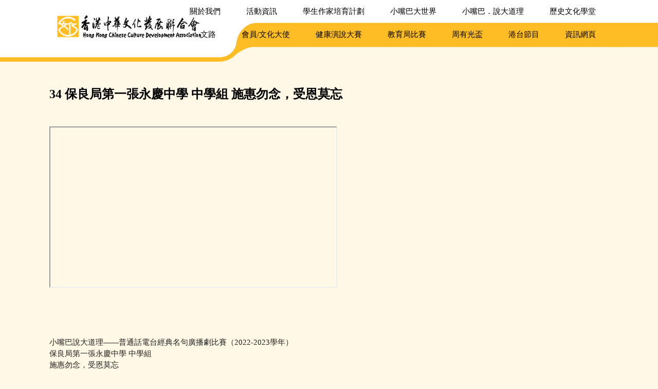

--- FILE ---
content_type: text/html; charset=UTF-8
request_url: https://hkccda.org/2023/08/31/34-%E4%BF%9D%E8%89%AF%E5%B1%80%E7%AC%AC%E4%B8%80%E5%BC%B5%E6%B0%B8%E6%85%B6%E4%B8%AD%E5%AD%B8-%E4%B8%AD%E5%AD%B8%E7%B5%84-%E6%96%BD%E6%83%A0%E5%8B%BF%E5%BF%B5%EF%BC%8C%E5%8F%97%E6%81%A9%E8%8E%AB/
body_size: 27945
content:
	<!doctype html>
<!--[if lt IE 7]><html class="no-js ie ie6 lt-ie9 lt-ie8 lt-ie7" lang="zh-TW"> <![endif]-->
<!--[if IE 7]><html class="no-js ie ie7 lt-ie9 lt-ie8" lang="zh-TW"> <![endif]-->
<!--[if IE 8]><html class="no-js ie ie8 lt-ie9" lang="zh-TW"> <![endif]-->
<!--[if gt IE 8]><!-->
	<html
	class="no-js" lang="zh-TW"> <!--<![endif]-->
	<head>
		<meta charset="UTF-8"/>
		<title>
							34 保良局第一張永慶中學 中學組 施惠勿念，受恩莫忘 - 香港中華文化發展聯合會
					</title>
		<meta name="description" content="">
		<link rel="stylesheet" href="https://hkccda.org/wp-content/themes/hkccda/style.css" type="text/css" media="screen"/>
		<link rel="stylesheet" href="https://hkccda.org/wp-content/themes/hkccda/main.css?20260113120142" type="text/css" media="screen"/>
		<link href="https://fonts.googleapis.com/icon?family=Material+Icons" rel="stylesheet">
		<meta http-equiv="Content-Type" content="text/html; charset=UTF-8"/>
		<meta http-equiv="X-UA-Compatible" content="IE=edge">
		<meta name="viewport" content="width=device-width, initial-scale=1.0">
		<link rel="pingback" href="https://hkccda.org/xmlrpc.php"/>
		<link rel="stylesheet" href="https://hkccda.org/wp-content/themes/hkccda/libs/swiper/swiper-bundle.min.css">
		<link rel="icon" type="image/png" href="https://hkccda.org/wp-content/uploads/2016/09/cropped-HKCCDA-logo-150x150.png">
		<meta name='robots' content='index, follow, max-image-preview:large, max-snippet:-1, max-video-preview:-1' />

	<!-- This site is optimized with the Yoast SEO plugin v21.5 - https://yoast.com/wordpress/plugins/seo/ -->
	<link rel="canonical" href="https://hkccda.org/2023/08/31/34-保良局第一張永慶中學-中學組-施惠勿念，受恩莫/" />
	<meta property="og:locale" content="zh_TW" />
	<meta property="og:type" content="article" />
	<meta property="og:title" content="34 保良局第一張永慶中學 中學組 施惠勿念，受恩莫忘 - 香港中華文化發展聯合會" />
	<meta property="og:description" content="&nbsp; &nbsp; 小嘴巴說大道理——普通話電台經典名句廣播劇比賽（2022-2023學年） 保良局第 [&hellip;]" />
	<meta property="og:url" content="https://hkccda.org/2023/08/31/34-保良局第一張永慶中學-中學組-施惠勿念，受恩莫/" />
	<meta property="og:site_name" content="香港中華文化發展聯合會" />
	<meta property="article:publisher" content="https://www.facebook.com/hkccda.org/" />
	<meta property="article:published_time" content="2023-08-31T11:42:57+00:00" />
	<meta property="article:modified_time" content="2023-10-11T01:43:43+00:00" />
	<meta property="og:image" content="https://hkccda.org/wp-content/uploads/2023/04/34-保良局第一張永慶中學-scaled.jpg" />
	<meta property="og:image:width" content="2560" />
	<meta property="og:image:height" content="1920" />
	<meta property="og:image:type" content="image/jpeg" />
	<meta name="author" content="admin" />
	<meta name="twitter:card" content="summary_large_image" />
	<meta name="twitter:label1" content="Written by" />
	<meta name="twitter:data1" content="admin" />
	<meta name="twitter:label2" content="預估閱讀時間" />
	<meta name="twitter:data2" content="1 分鐘" />
	<script type="application/ld+json" class="yoast-schema-graph">{"@context":"https://schema.org","@graph":[{"@type":"WebPage","@id":"https://hkccda.org/2023/08/31/34-%e4%bf%9d%e8%89%af%e5%b1%80%e7%ac%ac%e4%b8%80%e5%bc%b5%e6%b0%b8%e6%85%b6%e4%b8%ad%e5%ad%b8-%e4%b8%ad%e5%ad%b8%e7%b5%84-%e6%96%bd%e6%83%a0%e5%8b%bf%e5%bf%b5%ef%bc%8c%e5%8f%97%e6%81%a9%e8%8e%ab/","url":"https://hkccda.org/2023/08/31/34-%e4%bf%9d%e8%89%af%e5%b1%80%e7%ac%ac%e4%b8%80%e5%bc%b5%e6%b0%b8%e6%85%b6%e4%b8%ad%e5%ad%b8-%e4%b8%ad%e5%ad%b8%e7%b5%84-%e6%96%bd%e6%83%a0%e5%8b%bf%e5%bf%b5%ef%bc%8c%e5%8f%97%e6%81%a9%e8%8e%ab/","name":"34 保良局第一張永慶中學 中學組 施惠勿念，受恩莫忘 - 香港中華文化發展聯合會","isPartOf":{"@id":"https://hkccda.org/#website"},"primaryImageOfPage":{"@id":"https://hkccda.org/2023/08/31/34-%e4%bf%9d%e8%89%af%e5%b1%80%e7%ac%ac%e4%b8%80%e5%bc%b5%e6%b0%b8%e6%85%b6%e4%b8%ad%e5%ad%b8-%e4%b8%ad%e5%ad%b8%e7%b5%84-%e6%96%bd%e6%83%a0%e5%8b%bf%e5%bf%b5%ef%bc%8c%e5%8f%97%e6%81%a9%e8%8e%ab/#primaryimage"},"image":{"@id":"https://hkccda.org/2023/08/31/34-%e4%bf%9d%e8%89%af%e5%b1%80%e7%ac%ac%e4%b8%80%e5%bc%b5%e6%b0%b8%e6%85%b6%e4%b8%ad%e5%ad%b8-%e4%b8%ad%e5%ad%b8%e7%b5%84-%e6%96%bd%e6%83%a0%e5%8b%bf%e5%bf%b5%ef%bc%8c%e5%8f%97%e6%81%a9%e8%8e%ab/#primaryimage"},"thumbnailUrl":"https://hkccda.org/wp-content/uploads/2023/04/34-保良局第一張永慶中學-scaled.jpg","datePublished":"2023-08-31T11:42:57+00:00","dateModified":"2023-10-11T01:43:43+00:00","author":{"@id":"https://hkccda.org/#/schema/person/fcb17d02a954b37f16094a611f679e3d"},"breadcrumb":{"@id":"https://hkccda.org/2023/08/31/34-%e4%bf%9d%e8%89%af%e5%b1%80%e7%ac%ac%e4%b8%80%e5%bc%b5%e6%b0%b8%e6%85%b6%e4%b8%ad%e5%ad%b8-%e4%b8%ad%e5%ad%b8%e7%b5%84-%e6%96%bd%e6%83%a0%e5%8b%bf%e5%bf%b5%ef%bc%8c%e5%8f%97%e6%81%a9%e8%8e%ab/#breadcrumb"},"inLanguage":"zh-TW","potentialAction":[{"@type":"ReadAction","target":["https://hkccda.org/2023/08/31/34-%e4%bf%9d%e8%89%af%e5%b1%80%e7%ac%ac%e4%b8%80%e5%bc%b5%e6%b0%b8%e6%85%b6%e4%b8%ad%e5%ad%b8-%e4%b8%ad%e5%ad%b8%e7%b5%84-%e6%96%bd%e6%83%a0%e5%8b%bf%e5%bf%b5%ef%bc%8c%e5%8f%97%e6%81%a9%e8%8e%ab/"]}]},{"@type":"ImageObject","inLanguage":"zh-TW","@id":"https://hkccda.org/2023/08/31/34-%e4%bf%9d%e8%89%af%e5%b1%80%e7%ac%ac%e4%b8%80%e5%bc%b5%e6%b0%b8%e6%85%b6%e4%b8%ad%e5%ad%b8-%e4%b8%ad%e5%ad%b8%e7%b5%84-%e6%96%bd%e6%83%a0%e5%8b%bf%e5%bf%b5%ef%bc%8c%e5%8f%97%e6%81%a9%e8%8e%ab/#primaryimage","url":"https://hkccda.org/wp-content/uploads/2023/04/34-保良局第一張永慶中學-scaled.jpg","contentUrl":"https://hkccda.org/wp-content/uploads/2023/04/34-保良局第一張永慶中學-scaled.jpg","width":2560,"height":1920},{"@type":"BreadcrumbList","@id":"https://hkccda.org/2023/08/31/34-%e4%bf%9d%e8%89%af%e5%b1%80%e7%ac%ac%e4%b8%80%e5%bc%b5%e6%b0%b8%e6%85%b6%e4%b8%ad%e5%ad%b8-%e4%b8%ad%e5%ad%b8%e7%b5%84-%e6%96%bd%e6%83%a0%e5%8b%bf%e5%bf%b5%ef%bc%8c%e5%8f%97%e6%81%a9%e8%8e%ab/#breadcrumb","itemListElement":[{"@type":"ListItem","position":1,"name":"首頁","item":"https://hkccda.org/"},{"@type":"ListItem","position":2,"name":"34 保良局第一張永慶中學 中學組 施惠勿念，受恩莫忘"}]},{"@type":"WebSite","@id":"https://hkccda.org/#website","url":"https://hkccda.org/","name":"香港中華文化發展聯合會","description":"","potentialAction":[{"@type":"SearchAction","target":{"@type":"EntryPoint","urlTemplate":"https://hkccda.org/?s={search_term_string}"},"query-input":"required name=search_term_string"}],"inLanguage":"zh-TW"},{"@type":"Person","@id":"https://hkccda.org/#/schema/person/fcb17d02a954b37f16094a611f679e3d","name":"admin","image":{"@type":"ImageObject","inLanguage":"zh-TW","@id":"https://hkccda.org/#/schema/person/image/","url":"https://secure.gravatar.com/avatar/4dcc91269f90189f7d5d971341cb1073?s=96&d=mm&r=g","contentUrl":"https://secure.gravatar.com/avatar/4dcc91269f90189f7d5d971341cb1073?s=96&d=mm&r=g","caption":"admin"},"url":"https://hkccda.org/author/admin/"}]}</script>
	<!-- / Yoast SEO plugin. -->


<link rel='dns-prefetch' href='//maxcdn.bootstrapcdn.com' />

<style type="text/css">
img.wp-smiley,
img.emoji {
	display: inline !important;
	border: none !important;
	box-shadow: none !important;
	height: 1em !important;
	width: 1em !important;
	margin: 0 0.07em !important;
	vertical-align: -0.1em !important;
	background: none !important;
	padding: 0 !important;
}
</style>
	<link rel='stylesheet' id='wp-block-library-css' href='https://hkccda.org/wp-includes/css/dist/block-library/style.min.css?ver=6.3.2' type='text/css' media='all' />
<style id='classic-theme-styles-inline-css' type='text/css'>
/*! This file is auto-generated */
.wp-block-button__link{color:#fff;background-color:#32373c;border-radius:9999px;box-shadow:none;text-decoration:none;padding:calc(.667em + 2px) calc(1.333em + 2px);font-size:1.125em}.wp-block-file__button{background:#32373c;color:#fff;text-decoration:none}
</style>
<style id='global-styles-inline-css' type='text/css'>
body{--wp--preset--color--black: #000000;--wp--preset--color--cyan-bluish-gray: #abb8c3;--wp--preset--color--white: #ffffff;--wp--preset--color--pale-pink: #f78da7;--wp--preset--color--vivid-red: #cf2e2e;--wp--preset--color--luminous-vivid-orange: #ff6900;--wp--preset--color--luminous-vivid-amber: #fcb900;--wp--preset--color--light-green-cyan: #7bdcb5;--wp--preset--color--vivid-green-cyan: #00d084;--wp--preset--color--pale-cyan-blue: #8ed1fc;--wp--preset--color--vivid-cyan-blue: #0693e3;--wp--preset--color--vivid-purple: #9b51e0;--wp--preset--gradient--vivid-cyan-blue-to-vivid-purple: linear-gradient(135deg,rgba(6,147,227,1) 0%,rgb(155,81,224) 100%);--wp--preset--gradient--light-green-cyan-to-vivid-green-cyan: linear-gradient(135deg,rgb(122,220,180) 0%,rgb(0,208,130) 100%);--wp--preset--gradient--luminous-vivid-amber-to-luminous-vivid-orange: linear-gradient(135deg,rgba(252,185,0,1) 0%,rgba(255,105,0,1) 100%);--wp--preset--gradient--luminous-vivid-orange-to-vivid-red: linear-gradient(135deg,rgba(255,105,0,1) 0%,rgb(207,46,46) 100%);--wp--preset--gradient--very-light-gray-to-cyan-bluish-gray: linear-gradient(135deg,rgb(238,238,238) 0%,rgb(169,184,195) 100%);--wp--preset--gradient--cool-to-warm-spectrum: linear-gradient(135deg,rgb(74,234,220) 0%,rgb(151,120,209) 20%,rgb(207,42,186) 40%,rgb(238,44,130) 60%,rgb(251,105,98) 80%,rgb(254,248,76) 100%);--wp--preset--gradient--blush-light-purple: linear-gradient(135deg,rgb(255,206,236) 0%,rgb(152,150,240) 100%);--wp--preset--gradient--blush-bordeaux: linear-gradient(135deg,rgb(254,205,165) 0%,rgb(254,45,45) 50%,rgb(107,0,62) 100%);--wp--preset--gradient--luminous-dusk: linear-gradient(135deg,rgb(255,203,112) 0%,rgb(199,81,192) 50%,rgb(65,88,208) 100%);--wp--preset--gradient--pale-ocean: linear-gradient(135deg,rgb(255,245,203) 0%,rgb(182,227,212) 50%,rgb(51,167,181) 100%);--wp--preset--gradient--electric-grass: linear-gradient(135deg,rgb(202,248,128) 0%,rgb(113,206,126) 100%);--wp--preset--gradient--midnight: linear-gradient(135deg,rgb(2,3,129) 0%,rgb(40,116,252) 100%);--wp--preset--font-size--small: 13px;--wp--preset--font-size--medium: 20px;--wp--preset--font-size--large: 36px;--wp--preset--font-size--x-large: 42px;--wp--preset--spacing--20: 0.44rem;--wp--preset--spacing--30: 0.67rem;--wp--preset--spacing--40: 1rem;--wp--preset--spacing--50: 1.5rem;--wp--preset--spacing--60: 2.25rem;--wp--preset--spacing--70: 3.38rem;--wp--preset--spacing--80: 5.06rem;--wp--preset--shadow--natural: 6px 6px 9px rgba(0, 0, 0, 0.2);--wp--preset--shadow--deep: 12px 12px 50px rgba(0, 0, 0, 0.4);--wp--preset--shadow--sharp: 6px 6px 0px rgba(0, 0, 0, 0.2);--wp--preset--shadow--outlined: 6px 6px 0px -3px rgba(255, 255, 255, 1), 6px 6px rgba(0, 0, 0, 1);--wp--preset--shadow--crisp: 6px 6px 0px rgba(0, 0, 0, 1);}:where(.is-layout-flex){gap: 0.5em;}:where(.is-layout-grid){gap: 0.5em;}body .is-layout-flow > .alignleft{float: left;margin-inline-start: 0;margin-inline-end: 2em;}body .is-layout-flow > .alignright{float: right;margin-inline-start: 2em;margin-inline-end: 0;}body .is-layout-flow > .aligncenter{margin-left: auto !important;margin-right: auto !important;}body .is-layout-constrained > .alignleft{float: left;margin-inline-start: 0;margin-inline-end: 2em;}body .is-layout-constrained > .alignright{float: right;margin-inline-start: 2em;margin-inline-end: 0;}body .is-layout-constrained > .aligncenter{margin-left: auto !important;margin-right: auto !important;}body .is-layout-constrained > :where(:not(.alignleft):not(.alignright):not(.alignfull)){max-width: var(--wp--style--global--content-size);margin-left: auto !important;margin-right: auto !important;}body .is-layout-constrained > .alignwide{max-width: var(--wp--style--global--wide-size);}body .is-layout-flex{display: flex;}body .is-layout-flex{flex-wrap: wrap;align-items: center;}body .is-layout-flex > *{margin: 0;}body .is-layout-grid{display: grid;}body .is-layout-grid > *{margin: 0;}:where(.wp-block-columns.is-layout-flex){gap: 2em;}:where(.wp-block-columns.is-layout-grid){gap: 2em;}:where(.wp-block-post-template.is-layout-flex){gap: 1.25em;}:where(.wp-block-post-template.is-layout-grid){gap: 1.25em;}.has-black-color{color: var(--wp--preset--color--black) !important;}.has-cyan-bluish-gray-color{color: var(--wp--preset--color--cyan-bluish-gray) !important;}.has-white-color{color: var(--wp--preset--color--white) !important;}.has-pale-pink-color{color: var(--wp--preset--color--pale-pink) !important;}.has-vivid-red-color{color: var(--wp--preset--color--vivid-red) !important;}.has-luminous-vivid-orange-color{color: var(--wp--preset--color--luminous-vivid-orange) !important;}.has-luminous-vivid-amber-color{color: var(--wp--preset--color--luminous-vivid-amber) !important;}.has-light-green-cyan-color{color: var(--wp--preset--color--light-green-cyan) !important;}.has-vivid-green-cyan-color{color: var(--wp--preset--color--vivid-green-cyan) !important;}.has-pale-cyan-blue-color{color: var(--wp--preset--color--pale-cyan-blue) !important;}.has-vivid-cyan-blue-color{color: var(--wp--preset--color--vivid-cyan-blue) !important;}.has-vivid-purple-color{color: var(--wp--preset--color--vivid-purple) !important;}.has-black-background-color{background-color: var(--wp--preset--color--black) !important;}.has-cyan-bluish-gray-background-color{background-color: var(--wp--preset--color--cyan-bluish-gray) !important;}.has-white-background-color{background-color: var(--wp--preset--color--white) !important;}.has-pale-pink-background-color{background-color: var(--wp--preset--color--pale-pink) !important;}.has-vivid-red-background-color{background-color: var(--wp--preset--color--vivid-red) !important;}.has-luminous-vivid-orange-background-color{background-color: var(--wp--preset--color--luminous-vivid-orange) !important;}.has-luminous-vivid-amber-background-color{background-color: var(--wp--preset--color--luminous-vivid-amber) !important;}.has-light-green-cyan-background-color{background-color: var(--wp--preset--color--light-green-cyan) !important;}.has-vivid-green-cyan-background-color{background-color: var(--wp--preset--color--vivid-green-cyan) !important;}.has-pale-cyan-blue-background-color{background-color: var(--wp--preset--color--pale-cyan-blue) !important;}.has-vivid-cyan-blue-background-color{background-color: var(--wp--preset--color--vivid-cyan-blue) !important;}.has-vivid-purple-background-color{background-color: var(--wp--preset--color--vivid-purple) !important;}.has-black-border-color{border-color: var(--wp--preset--color--black) !important;}.has-cyan-bluish-gray-border-color{border-color: var(--wp--preset--color--cyan-bluish-gray) !important;}.has-white-border-color{border-color: var(--wp--preset--color--white) !important;}.has-pale-pink-border-color{border-color: var(--wp--preset--color--pale-pink) !important;}.has-vivid-red-border-color{border-color: var(--wp--preset--color--vivid-red) !important;}.has-luminous-vivid-orange-border-color{border-color: var(--wp--preset--color--luminous-vivid-orange) !important;}.has-luminous-vivid-amber-border-color{border-color: var(--wp--preset--color--luminous-vivid-amber) !important;}.has-light-green-cyan-border-color{border-color: var(--wp--preset--color--light-green-cyan) !important;}.has-vivid-green-cyan-border-color{border-color: var(--wp--preset--color--vivid-green-cyan) !important;}.has-pale-cyan-blue-border-color{border-color: var(--wp--preset--color--pale-cyan-blue) !important;}.has-vivid-cyan-blue-border-color{border-color: var(--wp--preset--color--vivid-cyan-blue) !important;}.has-vivid-purple-border-color{border-color: var(--wp--preset--color--vivid-purple) !important;}.has-vivid-cyan-blue-to-vivid-purple-gradient-background{background: var(--wp--preset--gradient--vivid-cyan-blue-to-vivid-purple) !important;}.has-light-green-cyan-to-vivid-green-cyan-gradient-background{background: var(--wp--preset--gradient--light-green-cyan-to-vivid-green-cyan) !important;}.has-luminous-vivid-amber-to-luminous-vivid-orange-gradient-background{background: var(--wp--preset--gradient--luminous-vivid-amber-to-luminous-vivid-orange) !important;}.has-luminous-vivid-orange-to-vivid-red-gradient-background{background: var(--wp--preset--gradient--luminous-vivid-orange-to-vivid-red) !important;}.has-very-light-gray-to-cyan-bluish-gray-gradient-background{background: var(--wp--preset--gradient--very-light-gray-to-cyan-bluish-gray) !important;}.has-cool-to-warm-spectrum-gradient-background{background: var(--wp--preset--gradient--cool-to-warm-spectrum) !important;}.has-blush-light-purple-gradient-background{background: var(--wp--preset--gradient--blush-light-purple) !important;}.has-blush-bordeaux-gradient-background{background: var(--wp--preset--gradient--blush-bordeaux) !important;}.has-luminous-dusk-gradient-background{background: var(--wp--preset--gradient--luminous-dusk) !important;}.has-pale-ocean-gradient-background{background: var(--wp--preset--gradient--pale-ocean) !important;}.has-electric-grass-gradient-background{background: var(--wp--preset--gradient--electric-grass) !important;}.has-midnight-gradient-background{background: var(--wp--preset--gradient--midnight) !important;}.has-small-font-size{font-size: var(--wp--preset--font-size--small) !important;}.has-medium-font-size{font-size: var(--wp--preset--font-size--medium) !important;}.has-large-font-size{font-size: var(--wp--preset--font-size--large) !important;}.has-x-large-font-size{font-size: var(--wp--preset--font-size--x-large) !important;}
.wp-block-navigation a:where(:not(.wp-element-button)){color: inherit;}
:where(.wp-block-post-template.is-layout-flex){gap: 1.25em;}:where(.wp-block-post-template.is-layout-grid){gap: 1.25em;}
:where(.wp-block-columns.is-layout-flex){gap: 2em;}:where(.wp-block-columns.is-layout-grid){gap: 2em;}
.wp-block-pullquote{font-size: 1.5em;line-height: 1.6;}
</style>
<link rel='stylesheet' id='rs-plugin-settings-css' href='https://hkccda.org/wp-content/plugins/revslider/public/assets/css/rs6.css?ver=6.1.2' type='text/css' media='all' />
<style id='rs-plugin-settings-inline-css' type='text/css'>
#rs-demo-id {}
</style>
<link rel='stylesheet' id='default-icon-styles-css' href='https://hkccda.org/wp-content/plugins/svg-vector-icon-plugin/public/../admin/css/wordpress-svg-icon-plugin-style.min.css?ver=6.3.2' type='text/css' media='all' />
<link rel='stylesheet' id='dashicons-css' href='https://hkccda.org/wp-includes/css/dashicons.min.css?ver=6.3.2' type='text/css' media='all' />
<link rel='stylesheet' id='to-top-css' href='https://hkccda.org/wp-content/plugins/to-top/public/css/to-top-public.css?ver=2.5.2' type='text/css' media='all' />
<link rel='stylesheet' id='wordpress-file-upload-style-css' href='https://hkccda.org/wp-content/plugins/wp-file-upload/css/wordpress_file_upload_style.css?ver=6.3.2' type='text/css' media='all' />
<link rel='stylesheet' id='wordpress-file-upload-style-safe-css' href='https://hkccda.org/wp-content/plugins/wp-file-upload/css/wordpress_file_upload_style_safe.css?ver=6.3.2' type='text/css' media='all' />
<link rel='stylesheet' id='wordpress-file-upload-adminbar-style-css' href='https://hkccda.org/wp-content/plugins/wp-file-upload/css/wordpress_file_upload_adminbarstyle.css?ver=6.3.2' type='text/css' media='all' />
<link rel='stylesheet' id='jquery-ui-css-css' href='https://hkccda.org/wp-content/plugins/wp-file-upload/vendor/jquery/jquery-ui.min.css?ver=6.3.2' type='text/css' media='all' />
<link rel='stylesheet' id='jquery-ui-timepicker-addon-css-css' href='https://hkccda.org/wp-content/plugins/wp-file-upload/vendor/jquery/jquery-ui-timepicker-addon.min.css?ver=6.3.2' type='text/css' media='all' />
<link rel='stylesheet' id='cff-css' href='https://hkccda.org/wp-content/plugins/custom-facebook-feed/assets/css/cff-style.min.css?ver=4.2' type='text/css' media='all' />
<link rel='stylesheet' id='sb-font-awesome-css' href='https://maxcdn.bootstrapcdn.com/font-awesome/4.7.0/css/font-awesome.min.css?ver=6.3.2' type='text/css' media='all' />
<!--[if lt IE 9]>
<link rel='stylesheet' id='vc_lte_ie9-css' href='https://hkccda.org/wp-content/plugins/js_composer/assets/css/vc_lte_ie9.min.css?ver=6.0.3' type='text/css' media='screen' />
<![endif]-->
<script type='text/javascript' src='https://hkccda.org/wp-includes/js/jquery/jquery.min.js?ver=3.7.0' id='jquery-core-js'></script>
<script type='text/javascript' src='https://hkccda.org/wp-includes/js/jquery/jquery-migrate.min.js?ver=3.4.1' id='jquery-migrate-js'></script>
<script type='text/javascript' src='https://hkccda.org/wp-content/plugins/html5-audio-player/js/inline-player.js?ver=2.2.14' id='add-inline-player-js'></script>
<script type='text/javascript' src='https://hkccda.org/wp-content/plugins/revslider/public/assets/js/revolution.tools.min.js?ver=6.0' id='tp-tools-js'></script>
<script type='text/javascript' src='https://hkccda.org/wp-content/plugins/revslider/public/assets/js/rs6.min.js?ver=6.1.2' id='revmin-js'></script>
<script type='text/javascript' id='to-top-js-extra'>
/* <![CDATA[ */
var to_top_options = {"scroll_offset":"100","icon_opacity":"50","style":"icon","icon_type":"dashicons-arrow-up-alt2","icon_color":"#ffffff","icon_bg_color":"#000000","icon_size":"32","border_radius":"5","image":"https:\/\/hkccda.org\/wp-content\/plugins\/to-top\/admin\/images\/default.png","image_width":"65","image_alt":"","location":"bottom-right","margin_x":"20","margin_y":"20","show_on_admin":"0","enable_autohide":"0","autohide_time":"2","enable_hide_small_device":"0","small_device_max_width":"640","reset":"0"};
/* ]]> */
</script>
<script async type='text/javascript' src='https://hkccda.org/wp-content/plugins/to-top/public/js/to-top-public.js?ver=2.5.2' id='to-top-js'></script>
<!--[if lt IE 8]>
<script type='text/javascript' src='https://hkccda.org/wp-includes/js/json2.min.js?ver=2015-05-03' id='json2-js'></script>
<![endif]-->
<script type='text/javascript' src='https://hkccda.org/wp-content/plugins/wp-file-upload/js/wordpress_file_upload_functions.js?ver=6.3.2' id='wordpress_file_upload_script-js'></script>
<script type='text/javascript' src='https://hkccda.org/wp-includes/js/jquery/ui/core.min.js?ver=1.13.2' id='jquery-ui-core-js'></script>
<script type='text/javascript' src='https://hkccda.org/wp-includes/js/jquery/ui/datepicker.min.js?ver=1.13.2' id='jquery-ui-datepicker-js'></script>
<script id="jquery-ui-datepicker-js-after" type="text/javascript">
jQuery(function(jQuery){jQuery.datepicker.setDefaults({"closeText":"\u95dc\u9589","currentText":"\u4eca\u5929","monthNames":["1 \u6708","2 \u6708","3 \u6708","4 \u6708","5 \u6708","6 \u6708","7 \u6708","8 \u6708","9 \u6708","10 \u6708","11 \u6708","12 \u6708"],"monthNamesShort":["1 \u6708","2 \u6708","3 \u6708","4 \u6708","5 \u6708","6 \u6708","7 \u6708","8 \u6708","9 \u6708","10 \u6708","11 \u6708","12 \u6708"],"nextText":"\u4e0b\u4e00\u6b65","prevText":"\u4e0a\u4e00\u6b65","dayNames":["\u661f\u671f\u65e5","\u661f\u671f\u4e00","\u661f\u671f\u4e8c","\u661f\u671f\u4e09","\u661f\u671f\u56db","\u661f\u671f\u4e94","\u661f\u671f\u516d"],"dayNamesShort":["\u9031\u65e5","\u9031\u4e00","\u9031\u4e8c","\u9031\u4e09","\u9031\u56db","\u9031\u4e94","\u9031\u516d"],"dayNamesMin":["\u65e5","\u4e00","\u4e8c","\u4e09","\u56db","\u4e94","\u516d"],"dateFormat":"yy-mm-dd","firstDay":0,"isRTL":false});});
</script>
<script type='text/javascript' src='https://hkccda.org/wp-content/plugins/wp-file-upload/vendor/jquery/jquery-ui-timepicker-addon.min.js?ver=6.3.2' id='jquery-ui-timepicker-addon-js-js'></script>
<link rel="https://api.w.org/" href="https://hkccda.org/wp-json/" /><link rel="alternate" type="application/json" href="https://hkccda.org/wp-json/wp/v2/posts/37213" /><link rel="EditURI" type="application/rsd+xml" title="RSD" href="https://hkccda.org/xmlrpc.php?rsd" />
<meta name="generator" content="WordPress 6.3.2" />
<link rel='shortlink' href='https://hkccda.org/?p=37213' />
<link rel="alternate" type="application/json+oembed" href="https://hkccda.org/wp-json/oembed/1.0/embed?url=https%3A%2F%2Fhkccda.org%2F2023%2F08%2F31%2F34-%25e4%25bf%259d%25e8%2589%25af%25e5%25b1%2580%25e7%25ac%25ac%25e4%25b8%2580%25e5%25bc%25b5%25e6%25b0%25b8%25e6%2585%25b6%25e4%25b8%25ad%25e5%25ad%25b8-%25e4%25b8%25ad%25e5%25ad%25b8%25e7%25b5%2584-%25e6%2596%25bd%25e6%2583%25a0%25e5%258b%25bf%25e5%25bf%25b5%25ef%25bc%258c%25e5%258f%2597%25e6%2581%25a9%25e8%258e%25ab%2F" />
<link rel="alternate" type="text/xml+oembed" href="https://hkccda.org/wp-json/oembed/1.0/embed?url=https%3A%2F%2Fhkccda.org%2F2023%2F08%2F31%2F34-%25e4%25bf%259d%25e8%2589%25af%25e5%25b1%2580%25e7%25ac%25ac%25e4%25b8%2580%25e5%25bc%25b5%25e6%25b0%25b8%25e6%2585%25b6%25e4%25b8%25ad%25e5%25ad%25b8-%25e4%25b8%25ad%25e5%25ad%25b8%25e7%25b5%2584-%25e6%2596%25bd%25e6%2583%25a0%25e5%258b%25bf%25e5%25bf%25b5%25ef%25bc%258c%25e5%258f%2597%25e6%2581%25a9%25e8%258e%25ab%2F&#038;format=xml" />
            <style>
                .h5ap_inline_player {
                    display: inline-block;
                    line-height: 1.45;
                }
                .h5ap_inline_player span {
                    display: inline-block;
                    line-height: 1.20;
                    font-size: 130%;
                    width: auto;
                    height: auto;
                    cursor: pointer;
                }
                .h5ap_inline_player span.dashicons-controls-pause {
                    display: none;
                }
                </style>
        <!-- Analytics by WP Statistics - https://wp-statistics.com -->
<meta name="generator" content="Powered by WPBakery Page Builder - drag and drop page builder for WordPress."/>
<meta name="generator" content="Powered by Slider Revolution 6.1.2 - responsive, Mobile-Friendly Slider Plugin for WordPress with comfortable drag and drop interface." />
<style type="text/css">.heading{width:10sec;}</style><link rel="icon" href="https://hkccda.org/wp-content/uploads/2020/09/cropped-會徽-32x32.jpg" sizes="32x32" />
<link rel="icon" href="https://hkccda.org/wp-content/uploads/2020/09/cropped-會徽-192x192.jpg" sizes="192x192" />
<link rel="apple-touch-icon" href="https://hkccda.org/wp-content/uploads/2020/09/cropped-會徽-180x180.jpg" />
<meta name="msapplication-TileImage" content="https://hkccda.org/wp-content/uploads/2020/09/cropped-會徽-270x270.jpg" />
<script type="text/javascript">function setREVStartSize(t){try{var h,e=document.getElementById(t.c).parentNode.offsetWidth;if(e=0===e||isNaN(e)?window.innerWidth:e,t.tabw=void 0===t.tabw?0:parseInt(t.tabw),t.thumbw=void 0===t.thumbw?0:parseInt(t.thumbw),t.tabh=void 0===t.tabh?0:parseInt(t.tabh),t.thumbh=void 0===t.thumbh?0:parseInt(t.thumbh),t.tabhide=void 0===t.tabhide?0:parseInt(t.tabhide),t.thumbhide=void 0===t.thumbhide?0:parseInt(t.thumbhide),t.mh=void 0===t.mh||""==t.mh||"auto"===t.mh?0:parseInt(t.mh,0),"fullscreen"===t.layout||"fullscreen"===t.l)h=Math.max(t.mh,window.innerHeight);else{for(var i in t.gw=Array.isArray(t.gw)?t.gw:[t.gw],t.rl)void 0!==t.gw[i]&&0!==t.gw[i]||(t.gw[i]=t.gw[i-1]);for(var i in t.gh=void 0===t.el||""===t.el||Array.isArray(t.el)&&0==t.el.length?t.gh:t.el,t.gh=Array.isArray(t.gh)?t.gh:[t.gh],t.rl)void 0!==t.gh[i]&&0!==t.gh[i]||(t.gh[i]=t.gh[i-1]);var r,a=new Array(t.rl.length),n=0;for(var i in t.tabw=t.tabhide>=e?0:t.tabw,t.thumbw=t.thumbhide>=e?0:t.thumbw,t.tabh=t.tabhide>=e?0:t.tabh,t.thumbh=t.thumbhide>=e?0:t.thumbh,t.rl)a[i]=t.rl[i]<window.innerWidth?0:t.rl[i];for(var i in r=a[0],a)r>a[i]&&0<a[i]&&(r=a[i],n=i);var d=e>t.gw[n]+t.tabw+t.thumbw?1:(e-(t.tabw+t.thumbw))/t.gw[n];h=t.gh[n]*d+(t.tabh+t.thumbh)}void 0===window.rs_init_css&&(window.rs_init_css=document.head.appendChild(document.createElement("style"))),document.getElementById(t.c).height=h,window.rs_init_css.innerHTML+="#"+t.c+"_wrapper { height: "+h+"px }"}catch(t){console.log("Failure at Presize of Slider:"+t)}};</script>
		<style type="text/css" id="wp-custom-css">
			.footer-content .counts label:after {
	content: "總瀏覽次數: ";
	font-size: 0.8rem!important;
    color: #9e9e9e;
}

.footer-content .counts label {
	content: "";
	font-size: 0px;
    color: #fff;
}
		</style>
		<noscript><style> .wpb_animate_when_almost_visible { opacity: 1; }</style></noscript><style id="wpforms-css-vars-root">
				:root {
					--wpforms-field-border-radius: 3px;
--wpforms-field-background-color: #ffffff;
--wpforms-field-border-color: rgba( 0, 0, 0, 0.25 );
--wpforms-field-text-color: rgba( 0, 0, 0, 0.7 );
--wpforms-label-color: rgba( 0, 0, 0, 0.85 );
--wpforms-label-sublabel-color: rgba( 0, 0, 0, 0.55 );
--wpforms-label-error-color: #d63637;
--wpforms-button-border-radius: 3px;
--wpforms-button-background-color: #066aab;
--wpforms-button-text-color: #ffffff;
--wpforms-field-size-input-height: 43px;
--wpforms-field-size-input-spacing: 15px;
--wpforms-field-size-font-size: 16px;
--wpforms-field-size-line-height: 19px;
--wpforms-field-size-padding-h: 14px;
--wpforms-field-size-checkbox-size: 16px;
--wpforms-field-size-sublabel-spacing: 5px;
--wpforms-field-size-icon-size: 1;
--wpforms-label-size-font-size: 16px;
--wpforms-label-size-line-height: 19px;
--wpforms-label-size-sublabel-font-size: 14px;
--wpforms-label-size-sublabel-line-height: 17px;
--wpforms-button-size-font-size: 17px;
--wpforms-button-size-height: 41px;
--wpforms-button-size-padding-h: 15px;
--wpforms-button-size-margin-top: 10px;

				}
			</style>
	</head>
</html>
	</head><body class="post-template-default single single-post postid-37213 single-format-standard wpb-js-composer js-comp-ver-6.0.3 vc_responsive" data-template="base.twig">
	<nav role="navigation">
		<div class="nav-wrapper">
			<div class="container">
				<a href="https://hkccda.org" class="brand-logo">
					<img class="responsive-img" src="https://hkccda.org/wp-content/uploads/2015/12/HKCCDA-logo.png" alt="">
				</a>
				<a href="#" data-target="mobile-menu" class="right sidenav-trigger">
					<i class="material-icons">menu</i>
				</a>
				<ul id="nav-mobile" class="right hide-on-med-and-down">
											<li class=" menu-item menu-item-type-custom menu-item-object-custom menu-item-1204 menu-item-has-children">
							<a  class="no-link" >關於我們</a>
															<ul class="nav-drop">
																			<li class="nav-drop-item">
											<a href="https://hkccda.org/%e6%9c%ac%e6%9c%83%e7%b0%a1%e4%bb%8b/">本會簡介</a>
										</li>
																			<li class="nav-drop-item">
											<a href="https://hkccda.org/%e4%b8%bb%e5%b8%ad%e7%9a%84%e8%a9%b1/">主席的話</a>
										</li>
																			<li class="nav-drop-item">
											<a href="https://hkccda.org/%e6%9c%ac%e6%9c%83%e6%9e%b6%e6%a7%8b/">本會架構</a>
										</li>
																			<li class="nav-drop-item">
											<a href="https://hkccda.org/jobopportunities/">職位空缺</a>
										</li>
																			<li class="nav-drop-item">
											<a href="https://hkccda.org/%e8%81%af%e7%b5%a1%e6%88%91%e5%80%91/">聯絡我們</a>
										</li>
																	</ul>
													</li>
											<li class=" menu-item menu-item-type-post_type menu-item-object-page menu-item-12734 menu-item-has-children">
							<a  class="no-link" >活動資訊</a>
															<ul class="nav-drop">
																			<li class="nav-drop-item">
											<a href="https://hkccda.org/%e6%9c%80%e6%96%b0%e6%b6%88%e6%81%af/">最新消息</a>
										</li>
																			<li class="nav-drop-item">
											<a href="https://hkccda.org/services/">中華文化到校活動服務</a>
										</li>
																			<li class="nav-drop-item">
											<a href="https://hkccda.org/%e9%99%a2%e6%a0%a1%e5%ad%b8%e7%95%8c%e6%b4%bb%e5%8b%95%e6%8e%a8%e4%bb%8b/">外界院校學界活動推介</a>
										</li>
																			<li class="nav-drop-item">
											<a href="https://hkccda.org/%e6%96%87%e5%8c%96%e6%a9%9f%e6%a7%8b%e6%b4%bb%e5%8b%95%e6%8e%a8%e4%bb%8b/">外界文化機構活動推介</a>
										</li>
																			<li class="nav-drop-item">
											<a href="https://hkccda.org/mengxue/">與中華蒙學苑合辦活動</a>
										</li>
																			<li class="nav-drop-item">
											<a href="https://hkccda.org/2025/05/22/peony_promo/">巨野牡丹畫香港推廣中心</a>
										</li>
																			<li class="nav-drop-item">
											<a href="https://hkccda.org/%e6%b4%bb%e5%8b%95%e5%9b%9e%e9%a1%a7/">活動回顧</a>
										</li>
																	</ul>
													</li>
											<li class=" menu-item menu-item-type-post_type menu-item-object-page menu-item-22803 menu-item-has-children">
							<a  class="no-link" >學生作家培育計劃</a>
															<ul class="nav-drop">
																			<li class="nav-drop-item">
											<a href="https://hkccda.org/2025/11/03/chinesewritingcom/">作家培育計劃(25/26)</a>
										</li>
																			<li class="nav-drop-item">
											<a href="https://hkccda.org/2024/10/15/%e8%aa%a0%e9%82%80%e5%8f%83%e8%88%87%e3%80%8c%e5%ad%b8%e7%94%9f%e4%bd%9c%e5%ae%b6%e5%9f%b9%e8%82%b2%e8%a8%88%e5%8a%83%e3%80%8d%ef%bc%882024-25%e5%ad%b8%e5%b9%b4%ef%bc%89/">作家培育計劃(24/25)</a>
										</li>
																			<li class="nav-drop-item">
											<a href="https://hkccda.org/2023/11/03/chinesewriting2324/">作家培育計劃(23/24)</a>
										</li>
																			<li class="nav-drop-item">
											<a href="https://hkccda.org/2022/11/01/student_writer22-23/">作家培育計劃(22/23)</a>
										</li>
																			<li class="nav-drop-item">
											<a href="https://hkccda.org/2021/11/21/student_writer21-22/">作家培育計劃(21/22)</a>
										</li>
																	</ul>
													</li>
											<li class=" menu-item menu-item-type-post_type menu-item-object-page menu-item-12250 menu-item-has-children">
							<a  class="no-link" >小嘴巴大世界</a>
															<ul class="nav-drop">
																			<li class="nav-drop-item">
											<a href="https://hkccda.org/2025/09/25/%e7%ac%ac%e4%b9%9d%e5%b1%86%e3%80%8a%e5%b0%8f%e5%98%b4%e5%b7%b4%e5%a4%a7%e4%b8%96%e7%95%8c-%e9%9b%bb%e5%8f%b0%e5%b0%8f%e4%b8%bb%e6%8c%81%e5%9f%b9%e8%a8%93%e8%a8%88%e7%95%ab%e3%80%8b/">電台小主持培訓計畫</a>
										</li>
																			<li class="nav-drop-item">
											<a href="https://hkccda.org/programs-events24-25/">節目活動消息</a>
										</li>
																			<li class="nav-drop-item">
											<a href="https://hkccda.org/radio/">節目重溫</a>
										</li>
																	</ul>
													</li>
											<li class=" menu-item menu-item-type-post_type menu-item-object-post menu-item-12259 menu-item-has-children">
							<a  class="no-link" >小嘴巴．說大道理</a>
															<ul class="nav-drop">
																			<li class="nav-drop-item">
											<a href="https://hkccda.org/2025/11/10/pthrdc25-26/">2025/26學年比賽</a>
										</li>
																			<li class="nav-drop-item">
											<a href="https://hkccda.org/2024/10/08/pthrdc24-25/">2024/25學年比賽</a>
										</li>
																			<li class="nav-drop-item">
											<a href="https://hkccda.org/2023/10/26/pthrdc23-24/">2023/24學年比賽</a>
										</li>
																			<li class="nav-drop-item">
											<a href="https://hkccda.org/2022/10/24/pthrdc22-23/">2022/23學年比賽</a>
										</li>
																			<li class="nav-drop-item">
											<a href="https://hkccda.org/%e5%b0%8f%e5%98%b4%e5%b7%b4%e8%aa%ac%e5%a4%a7%e9%81%93%e7%90%862022-23/pthrdc-mp4-2021-2022/">2021/22學年節目</a>
										</li>
																			<li class="nav-drop-item">
											<a href="https://hkccda.org/pthrdc2020-2021/">2020/21學年節目</a>
										</li>
																			<li class="nav-drop-item">
											<a href="https://hkccda.org/%e5%b0%8f%e5%98%b4%e5%b7%b4%e8%aa%aa%e5%a4%a7%e9%81%93%e7%90%86-%e6%99%ae%e9%80%9a%e8%a9%b1%e9%9b%bb%e5%8f%b0%e5%9b%9b%e5%a4%a7%e5%90%8d%e8%91%97%e6%af%94%e8%b3%bd20-21%e5%ad%b8%e5%b9%b4/">2019/20學年節目</a>
										</li>
																			<li class="nav-drop-item">
											<a href="https://hkccda.org/201819%e5%ad%b8%e5%b9%b4%e7%af%80%e7%9b%ae%e9%87%8d%e6%ba%ab/">2018/19學年節目</a>
										</li>
																			<li class="nav-drop-item">
											<a href="https://hkccda.org/201718%e5%ad%b8%e5%b9%b4%e7%af%80%e7%9b%ae%e9%87%8d%e6%ba%ab/">2017/18學年節目</a>
										</li>
																			<li class="nav-drop-item">
											<a href="https://hkccda.org/stc2017/">2016/17學年節目</a>
										</li>
																	</ul>
													</li>
											<li class=" menu-item menu-item-type-post_type menu-item-object-page menu-item-12247 menu-item-has-children">
							<a  class="no-link" >歷史文化學堂</a>
															<ul class="nav-drop">
																			<li class="nav-drop-item">
											<a href="https://hkccda.org/2025/09/18/hist-11/">華南鄉土情懷</a>
										</li>
																			<li class="nav-drop-item">
											<a href="https://hkccda.org/rhc/">香港宗教歷史文化</a>
										</li>
																			<li class="nav-drop-item">
											<a href="https://hkccda.org/fhc/">粵港飲食歷史文化</a>
										</li>
																			<li class="nav-drop-item">
											<a href="https://hkccda.org/tcf/">中華傳統節日</a>
										</li>
																			<li class="nav-drop-item">
											<a href="https://hkccda.org/ich/">非遺零距離</a>
										</li>
																			<li class="nav-drop-item">
											<a href="https://hkccda.org/hong-kong-streets/">香港街道紀行</a>
										</li>
																			<li class="nav-drop-item">
											<a href="https://hkccda.org/%e7%a9%bf%e6%a2%ad%e5%8f%a4%e4%bb%8a%e9%a6%99%e6%b8%af/">穿梭古今香港</a>
										</li>
																			<li class="nav-drop-item">
											<a href="https://hkccda.org/2019/10/31/%e3%80%8a%e6%ad%b7%e5%8f%b2%e6%96%87%e5%8c%96%e5%ad%b8%e5%a0%82%e2%94%80%e2%94%80%e8%b5%b0%e9%80%b2%e5%b6%ba%e5%8d%97%e6%96%87%e5%8c%96%e3%80%8b/">走進嶺南文化</a>
										</li>
																			<li class="nav-drop-item">
											<a href="https://hkccda.org/hist3-programme/">當東方遇上西方</a>
										</li>
																			<li class="nav-drop-item">
											<a href="https://hkccda.org/hist2-programme/">近代中國二百年</a>
										</li>
																			<li class="nav-drop-item">
											<a href="https://hkccda.org/hist1-programme/">首屆節目</a>
										</li>
																			<li class="nav-drop-item">
											<a href="https://hkccda.org/%e7%b3%bb%e5%88%97%e8%ac%9b%e5%ba%a7%e9%87%8d%e6%ba%ab/">系列講座重溫</a>
										</li>
																	</ul>
													</li>
									</ul>
				<ul class="right hide-on-med-and-down sub">
											<li class=" menu-item menu-item-type-post_type menu-item-object-page menu-item-12314 menu-item-has-children">
							<a  class="no-link" >文路</a>
															<ul class="nav-drop">
																			<li class="nav-drop-item">
											<a href="https://hkccda.org/magazine/">雜誌總覽</a>
										</li>
																			<li class="nav-drop-item">
											<a href="https://hkccda.org/magazine_classification/">文章分類</a>
										</li>
																			<li class="nav-drop-item">
											<a href="https://hkccda.org/magazine_subscribe/">訂閱雜誌</a>
										</li>
																			<li class="nav-drop-item">
											<a href="https://hkccda.org/advertisement/">廣告合作</a>
										</li>
																	</ul>
													</li>
											<li class=" menu-item menu-item-type-post_type menu-item-object-page menu-item-12316 menu-item-has-children">
							<a  class="no-link" >會員/文化大使</a>
															<ul class="nav-drop">
																			<li class="nav-drop-item">
											<a href="https://hkccda.org/membership/">會員/會訊</a>
										</li>
																			<li class="nav-drop-item">
											<a href="https://hkccda.org/?p=48687&preview=true">大專學生文化大使</a>
										</li>
																			<li class="nav-drop-item">
											<a href="https://hkccda.org/%e9%9d%92%e5%b9%b4%e5%ad%b8%e7%94%9f%e6%96%87%e5%8c%96%e5%a4%a7%e4%bd%bf%e4%b8%ad%e5%bf%83/">青年學生文化大使中心</a>
										</li>
																			<li class="nav-drop-item">
											<a href="https://hkccda.org/centerbefore202526/">中心過往活動(25/26前)</a>
										</li>
																	</ul>
													</li>
											<li class=" menu-item menu-item-type-custom menu-item-object-custom menu-item-home menu-item-52984 menu-item-has-children">
							<a  class="no-link" >健康演說大賽</a>
															<ul class="nav-drop">
																			<li class="nav-drop-item">
											<a href="https://hkccda.org/2025/08/22/publicspeaking2526/">25/26學年比賽</a>
										</li>
																			<li class="nav-drop-item">
											<a href="https://hkccda.org/publicspeaking/">24/25學年比賽</a>
										</li>
																	</ul>
													</li>
											<li class=" menu-item menu-item-type-custom menu-item-object-custom menu-item-home menu-item-37380 menu-item-has-children">
							<a  class="no-link" >教育局比賽</a>
															<ul class="nav-drop">
																			<li class="nav-drop-item">
											<a href="https://hkccda.org/2025/10/28/pthpristory2526/">小學講故事比賽(25/26)</a>
										</li>
																			<li class="nav-drop-item">
											<a href="https://hkccda.org/pthsecspeech2526/">中學演講比賽(25/26)</a>
										</li>
																			<li class="nav-drop-item">
											<a href="https://hkccda.org/2024/11/05/pthpristory2425/">小學講故事比賽(24/25)</a>
										</li>
																			<li class="nav-drop-item">
											<a href="https://hkccda.org/2024/11/04/pthsecspeech2425/">中學演講比賽(24/25)</a>
										</li>
																			<li class="nav-drop-item">
											<a href="https://hkccda.org/pthprispeech2324/">小學演講比賽(23/24)</a>
										</li>
																			<li class="nav-drop-item">
											<a href="https://hkccda.org/pthsecspeech2324/">中學演講比賽(23/24)</a>
										</li>
																	</ul>
													</li>
											<li class=" menu-item menu-item-type-custom menu-item-object-custom menu-item-37381 menu-item-has-children">
							<a  class="no-link" >周有光盃</a>
															<ul class="nav-drop">
																			<li class="nav-drop-item">
											<a href="https://hkccda.org/2025/11/09/zhouygcup2526/">25/26學年比賽</a>
										</li>
																			<li class="nav-drop-item">
											<a href="https://hkccda.org/2024/10/04/zygb2425/">24/25學年比賽</a>
										</li>
																			<li class="nav-drop-item">
											<a href="https://hkccda.org/2023/11/01/%e5%91%a8%e6%9c%89%e5%85%89%e7%9b%832324/">23/24學年比賽</a>
										</li>
																	</ul>
													</li>
											<li class=" menu-item menu-item-type-post_type menu-item-object-page menu-item-20276 menu-item-has-children">
							<a  class="no-link" >港台節目</a>
															<ul class="nav-drop">
																			<li class="nav-drop-item">
											<a href="https://hkccda.org/%e7%9b%9b%e4%b8%96%e5%86%8d%e8%87%a8%e7%b3%bb%e5%88%97/">《五十年後》盛世再臨</a>
										</li>
																			<li class="nav-drop-item">
											<a href="https://hkccda.org/%E4%BA%94%E5%8D%81%E5%B9%B4%E5%BE%8C_%E5%9D%90%E7%9C%8B%E9%9B%B2%E8%B5%B7%E7%B3%BB%E5%88%97/">《五十年後》坐看雲起</a>
										</li>
																			<li class="nav-drop-item">
											<a href="https://hkccda.org/%E4%BA%94%E5%8D%81%E5%B9%B4%E5%BE%8C_%E5%89%8D%E8%BB%8A%E5%8F%AF%E9%91%91%E7%B3%BB%E5%88%97/">《五十年後》前車可鑑</a>
										</li>
																			<li class="nav-drop-item">
											<a href="https://www.paulyip.blog/">中和位育｜葉教授網誌</a>
										</li>
																			<li class="nav-drop-item">
											<a href="https://hkccda.org/whats-up-bro-%e5%ae%b6%e9%84%89%e8%a9%b1%e9%97%9c%e6%b3%a8%e7%b5%84/">What's Up Bro</a>
										</li>
																			<li class="nav-drop-item">
											<a href="https://hkccda.org/%E6%97%85%E9%81%8A%E6%A8%82%E5%9C%92_%E5%A4%A7%E5%9C%B0%E4%BB%BB%E6%88%91%E8%A1%8C/">旅遊樂園 - 大地任我行</a>
										</li>
																			<li class="nav-drop-item">
											<a href="https://hkccda.org/2022/10/31/22-23values/">古今人物雜誌(22/23)</a>
										</li>
																			<li class="nav-drop-item">
											<a href="https://hkccda.org/2021/11/18/21-22values/">古今人物雜誌(21/22)</a>
										</li>
																			<li class="nav-drop-item">
											<a href="https://hkccda.org/%e5%95%96%e5%95%96%e8%8f%9c%e6%a0%b9%e8%ad%9a/">啖啖菜根譚</a>
										</li>
																			<li class="nav-drop-item">
											<a href="https://hkccda.org/2021/03/30/%E4%B8%AD%E8%8F%AF%E5%90%8D%E5%8F%A5%E6%B8%AF%E5%8F%B0%E7%AF%80%E7%9B%AE/">一人一句、中華名句</a>
										</li>
																	</ul>
													</li>
											<li class=" menu-item menu-item-type-post_type menu-item-object-page menu-item-15560 menu-item-has-children">
							<a  class="no-link" >資訊網頁</a>
															<ul class="nav-drop">
																			<li class="nav-drop-item">
											<a href="https://hkccda.org/%e5%a0%b1%e5%88%8a%e5%82%b3%e5%aa%92/">報刊傳媒</a>
										</li>
																			<li class="nav-drop-item">
											<a href="https://hkccda.org/%e6%96%87%e6%95%99%e6%a9%9f%e6%a7%8b/">文教機構</a>
										</li>
																			<li class="nav-drop-item">
											<a href="https://hkccda.org/%e5%ad%97%e5%85%b8%e5%b7%a5%e5%85%b7/">字典工具</a>
										</li>
																			<li class="nav-drop-item">
											<a href="https://hkccda.org/%e5%9c%96%e6%9b%b8%e5%8f%8a%e5%8d%9a%e7%89%a9%e9%a4%a8/">圖書及博物館</a>
										</li>
																			<li class="nav-drop-item">
											<a href="https://hkccda.org/gallery/">網上藝廊</a>
										</li>
																	</ul>
													</li>
									</ul>
			</div>
		</div>
	</nav>
	<ul class="sidenav" id="mobile-menu">
					<li class=" menu-item menu-item-type-custom menu-item-object-custom menu-item-1204 menu-item-has-children">
				<a  class="no-link" >關於我們</a>
									<ul class="nav-drop">
													<li class="nav-drop-item">
								<a href="https://hkccda.org/%e6%9c%ac%e6%9c%83%e7%b0%a1%e4%bb%8b/">本會簡介</a>
							</li>
													<li class="nav-drop-item">
								<a href="https://hkccda.org/%e4%b8%bb%e5%b8%ad%e7%9a%84%e8%a9%b1/">主席的話</a>
							</li>
													<li class="nav-drop-item">
								<a href="https://hkccda.org/%e6%9c%ac%e6%9c%83%e6%9e%b6%e6%a7%8b/">本會架構</a>
							</li>
													<li class="nav-drop-item">
								<a href="https://hkccda.org/jobopportunities/">職位空缺</a>
							</li>
													<li class="nav-drop-item">
								<a href="https://hkccda.org/%e8%81%af%e7%b5%a1%e6%88%91%e5%80%91/">聯絡我們</a>
							</li>
											</ul>
							</li>
					<li class=" menu-item menu-item-type-post_type menu-item-object-page menu-item-12734 menu-item-has-children">
				<a  class="no-link" >活動資訊</a>
									<ul class="nav-drop">
													<li class="nav-drop-item">
								<a href="https://hkccda.org/%e6%9c%80%e6%96%b0%e6%b6%88%e6%81%af/">最新消息</a>
							</li>
													<li class="nav-drop-item">
								<a href="https://hkccda.org/services/">中華文化到校活動服務</a>
							</li>
													<li class="nav-drop-item">
								<a href="https://hkccda.org/%e9%99%a2%e6%a0%a1%e5%ad%b8%e7%95%8c%e6%b4%bb%e5%8b%95%e6%8e%a8%e4%bb%8b/">外界院校學界活動推介</a>
							</li>
													<li class="nav-drop-item">
								<a href="https://hkccda.org/%e6%96%87%e5%8c%96%e6%a9%9f%e6%a7%8b%e6%b4%bb%e5%8b%95%e6%8e%a8%e4%bb%8b/">外界文化機構活動推介</a>
							</li>
													<li class="nav-drop-item">
								<a href="https://hkccda.org/mengxue/">與中華蒙學苑合辦活動</a>
							</li>
													<li class="nav-drop-item">
								<a href="https://hkccda.org/2025/05/22/peony_promo/">巨野牡丹畫香港推廣中心</a>
							</li>
													<li class="nav-drop-item">
								<a href="https://hkccda.org/%e6%b4%bb%e5%8b%95%e5%9b%9e%e9%a1%a7/">活動回顧</a>
							</li>
											</ul>
							</li>
					<li class=" menu-item menu-item-type-post_type menu-item-object-page menu-item-22803 menu-item-has-children">
				<a  class="no-link" >學生作家培育計劃</a>
									<ul class="nav-drop">
													<li class="nav-drop-item">
								<a href="https://hkccda.org/2025/11/03/chinesewritingcom/">作家培育計劃(25/26)</a>
							</li>
													<li class="nav-drop-item">
								<a href="https://hkccda.org/2024/10/15/%e8%aa%a0%e9%82%80%e5%8f%83%e8%88%87%e3%80%8c%e5%ad%b8%e7%94%9f%e4%bd%9c%e5%ae%b6%e5%9f%b9%e8%82%b2%e8%a8%88%e5%8a%83%e3%80%8d%ef%bc%882024-25%e5%ad%b8%e5%b9%b4%ef%bc%89/">作家培育計劃(24/25)</a>
							</li>
													<li class="nav-drop-item">
								<a href="https://hkccda.org/2023/11/03/chinesewriting2324/">作家培育計劃(23/24)</a>
							</li>
													<li class="nav-drop-item">
								<a href="https://hkccda.org/2022/11/01/student_writer22-23/">作家培育計劃(22/23)</a>
							</li>
													<li class="nav-drop-item">
								<a href="https://hkccda.org/2021/11/21/student_writer21-22/">作家培育計劃(21/22)</a>
							</li>
											</ul>
							</li>
					<li class=" menu-item menu-item-type-post_type menu-item-object-page menu-item-12250 menu-item-has-children">
				<a  class="no-link" >小嘴巴大世界</a>
									<ul class="nav-drop">
													<li class="nav-drop-item">
								<a href="https://hkccda.org/2025/09/25/%e7%ac%ac%e4%b9%9d%e5%b1%86%e3%80%8a%e5%b0%8f%e5%98%b4%e5%b7%b4%e5%a4%a7%e4%b8%96%e7%95%8c-%e9%9b%bb%e5%8f%b0%e5%b0%8f%e4%b8%bb%e6%8c%81%e5%9f%b9%e8%a8%93%e8%a8%88%e7%95%ab%e3%80%8b/">電台小主持培訓計畫</a>
							</li>
													<li class="nav-drop-item">
								<a href="https://hkccda.org/programs-events24-25/">節目活動消息</a>
							</li>
													<li class="nav-drop-item">
								<a href="https://hkccda.org/radio/">節目重溫</a>
							</li>
											</ul>
							</li>
					<li class=" menu-item menu-item-type-post_type menu-item-object-post menu-item-12259 menu-item-has-children">
				<a  class="no-link" >小嘴巴．說大道理</a>
									<ul class="nav-drop">
													<li class="nav-drop-item">
								<a href="https://hkccda.org/2025/11/10/pthrdc25-26/">2025/26學年比賽</a>
							</li>
													<li class="nav-drop-item">
								<a href="https://hkccda.org/2024/10/08/pthrdc24-25/">2024/25學年比賽</a>
							</li>
													<li class="nav-drop-item">
								<a href="https://hkccda.org/2023/10/26/pthrdc23-24/">2023/24學年比賽</a>
							</li>
													<li class="nav-drop-item">
								<a href="https://hkccda.org/2022/10/24/pthrdc22-23/">2022/23學年比賽</a>
							</li>
													<li class="nav-drop-item">
								<a href="https://hkccda.org/%e5%b0%8f%e5%98%b4%e5%b7%b4%e8%aa%ac%e5%a4%a7%e9%81%93%e7%90%862022-23/pthrdc-mp4-2021-2022/">2021/22學年節目</a>
							</li>
													<li class="nav-drop-item">
								<a href="https://hkccda.org/pthrdc2020-2021/">2020/21學年節目</a>
							</li>
													<li class="nav-drop-item">
								<a href="https://hkccda.org/%e5%b0%8f%e5%98%b4%e5%b7%b4%e8%aa%aa%e5%a4%a7%e9%81%93%e7%90%86-%e6%99%ae%e9%80%9a%e8%a9%b1%e9%9b%bb%e5%8f%b0%e5%9b%9b%e5%a4%a7%e5%90%8d%e8%91%97%e6%af%94%e8%b3%bd20-21%e5%ad%b8%e5%b9%b4/">2019/20學年節目</a>
							</li>
													<li class="nav-drop-item">
								<a href="https://hkccda.org/201819%e5%ad%b8%e5%b9%b4%e7%af%80%e7%9b%ae%e9%87%8d%e6%ba%ab/">2018/19學年節目</a>
							</li>
													<li class="nav-drop-item">
								<a href="https://hkccda.org/201718%e5%ad%b8%e5%b9%b4%e7%af%80%e7%9b%ae%e9%87%8d%e6%ba%ab/">2017/18學年節目</a>
							</li>
													<li class="nav-drop-item">
								<a href="https://hkccda.org/stc2017/">2016/17學年節目</a>
							</li>
											</ul>
							</li>
					<li class=" menu-item menu-item-type-post_type menu-item-object-page menu-item-12247 menu-item-has-children">
				<a  class="no-link" >歷史文化學堂</a>
									<ul class="nav-drop">
													<li class="nav-drop-item">
								<a href="https://hkccda.org/2025/09/18/hist-11/">華南鄉土情懷</a>
							</li>
													<li class="nav-drop-item">
								<a href="https://hkccda.org/rhc/">香港宗教歷史文化</a>
							</li>
													<li class="nav-drop-item">
								<a href="https://hkccda.org/fhc/">粵港飲食歷史文化</a>
							</li>
													<li class="nav-drop-item">
								<a href="https://hkccda.org/tcf/">中華傳統節日</a>
							</li>
													<li class="nav-drop-item">
								<a href="https://hkccda.org/ich/">非遺零距離</a>
							</li>
													<li class="nav-drop-item">
								<a href="https://hkccda.org/hong-kong-streets/">香港街道紀行</a>
							</li>
													<li class="nav-drop-item">
								<a href="https://hkccda.org/%e7%a9%bf%e6%a2%ad%e5%8f%a4%e4%bb%8a%e9%a6%99%e6%b8%af/">穿梭古今香港</a>
							</li>
													<li class="nav-drop-item">
								<a href="https://hkccda.org/2019/10/31/%e3%80%8a%e6%ad%b7%e5%8f%b2%e6%96%87%e5%8c%96%e5%ad%b8%e5%a0%82%e2%94%80%e2%94%80%e8%b5%b0%e9%80%b2%e5%b6%ba%e5%8d%97%e6%96%87%e5%8c%96%e3%80%8b/">走進嶺南文化</a>
							</li>
													<li class="nav-drop-item">
								<a href="https://hkccda.org/hist3-programme/">當東方遇上西方</a>
							</li>
													<li class="nav-drop-item">
								<a href="https://hkccda.org/hist2-programme/">近代中國二百年</a>
							</li>
													<li class="nav-drop-item">
								<a href="https://hkccda.org/hist1-programme/">首屆節目</a>
							</li>
													<li class="nav-drop-item">
								<a href="https://hkccda.org/%e7%b3%bb%e5%88%97%e8%ac%9b%e5%ba%a7%e9%87%8d%e6%ba%ab/">系列講座重溫</a>
							</li>
											</ul>
							</li>
							<li class=" menu-item menu-item-type-post_type menu-item-object-page menu-item-12314 menu-item-has-children">
				<a  class="no-link" >文路</a>
									<ul class="nav-drop">
													<li class="nav-drop-item">
								<a href="https://hkccda.org/magazine/">雜誌總覽</a>
							</li>
													<li class="nav-drop-item">
								<a href="https://hkccda.org/magazine_classification/">文章分類</a>
							</li>
													<li class="nav-drop-item">
								<a href="https://hkccda.org/magazine_subscribe/">訂閱雜誌</a>
							</li>
													<li class="nav-drop-item">
								<a href="https://hkccda.org/advertisement/">廣告合作</a>
							</li>
											</ul>
							</li>
					<li class=" menu-item menu-item-type-post_type menu-item-object-page menu-item-12316 menu-item-has-children">
				<a  class="no-link" >會員/文化大使</a>
									<ul class="nav-drop">
													<li class="nav-drop-item">
								<a href="https://hkccda.org/membership/">會員/會訊</a>
							</li>
													<li class="nav-drop-item">
								<a href="https://hkccda.org/?p=48687&preview=true">大專學生文化大使</a>
							</li>
													<li class="nav-drop-item">
								<a href="https://hkccda.org/%e9%9d%92%e5%b9%b4%e5%ad%b8%e7%94%9f%e6%96%87%e5%8c%96%e5%a4%a7%e4%bd%bf%e4%b8%ad%e5%bf%83/">青年學生文化大使中心</a>
							</li>
													<li class="nav-drop-item">
								<a href="https://hkccda.org/centerbefore202526/">中心過往活動(25/26前)</a>
							</li>
											</ul>
							</li>
					<li class=" menu-item menu-item-type-custom menu-item-object-custom menu-item-home menu-item-52984 menu-item-has-children">
				<a  class="no-link" >健康演說大賽</a>
									<ul class="nav-drop">
													<li class="nav-drop-item">
								<a href="https://hkccda.org/2025/08/22/publicspeaking2526/">25/26學年比賽</a>
							</li>
													<li class="nav-drop-item">
								<a href="https://hkccda.org/publicspeaking/">24/25學年比賽</a>
							</li>
											</ul>
							</li>
					<li class=" menu-item menu-item-type-custom menu-item-object-custom menu-item-home menu-item-37380 menu-item-has-children">
				<a  class="no-link" >教育局比賽</a>
									<ul class="nav-drop">
													<li class="nav-drop-item">
								<a href="https://hkccda.org/2025/10/28/pthpristory2526/">小學講故事比賽(25/26)</a>
							</li>
													<li class="nav-drop-item">
								<a href="https://hkccda.org/pthsecspeech2526/">中學演講比賽(25/26)</a>
							</li>
													<li class="nav-drop-item">
								<a href="https://hkccda.org/2024/11/05/pthpristory2425/">小學講故事比賽(24/25)</a>
							</li>
													<li class="nav-drop-item">
								<a href="https://hkccda.org/2024/11/04/pthsecspeech2425/">中學演講比賽(24/25)</a>
							</li>
													<li class="nav-drop-item">
								<a href="https://hkccda.org/pthprispeech2324/">小學演講比賽(23/24)</a>
							</li>
													<li class="nav-drop-item">
								<a href="https://hkccda.org/pthsecspeech2324/">中學演講比賽(23/24)</a>
							</li>
											</ul>
							</li>
					<li class=" menu-item menu-item-type-custom menu-item-object-custom menu-item-37381 menu-item-has-children">
				<a  class="no-link" >周有光盃</a>
									<ul class="nav-drop">
													<li class="nav-drop-item">
								<a href="https://hkccda.org/2025/11/09/zhouygcup2526/">25/26學年比賽</a>
							</li>
													<li class="nav-drop-item">
								<a href="https://hkccda.org/2024/10/04/zygb2425/">24/25學年比賽</a>
							</li>
													<li class="nav-drop-item">
								<a href="https://hkccda.org/2023/11/01/%e5%91%a8%e6%9c%89%e5%85%89%e7%9b%832324/">23/24學年比賽</a>
							</li>
											</ul>
							</li>
					<li class=" menu-item menu-item-type-post_type menu-item-object-page menu-item-20276 menu-item-has-children">
				<a  class="no-link" >港台節目</a>
									<ul class="nav-drop">
													<li class="nav-drop-item">
								<a href="https://hkccda.org/%e7%9b%9b%e4%b8%96%e5%86%8d%e8%87%a8%e7%b3%bb%e5%88%97/">《五十年後》盛世再臨</a>
							</li>
													<li class="nav-drop-item">
								<a href="https://hkccda.org/%E4%BA%94%E5%8D%81%E5%B9%B4%E5%BE%8C_%E5%9D%90%E7%9C%8B%E9%9B%B2%E8%B5%B7%E7%B3%BB%E5%88%97/">《五十年後》坐看雲起</a>
							</li>
													<li class="nav-drop-item">
								<a href="https://hkccda.org/%E4%BA%94%E5%8D%81%E5%B9%B4%E5%BE%8C_%E5%89%8D%E8%BB%8A%E5%8F%AF%E9%91%91%E7%B3%BB%E5%88%97/">《五十年後》前車可鑑</a>
							</li>
													<li class="nav-drop-item">
								<a href="https://www.paulyip.blog/">中和位育｜葉教授網誌</a>
							</li>
													<li class="nav-drop-item">
								<a href="https://hkccda.org/whats-up-bro-%e5%ae%b6%e9%84%89%e8%a9%b1%e9%97%9c%e6%b3%a8%e7%b5%84/">What's Up Bro</a>
							</li>
													<li class="nav-drop-item">
								<a href="https://hkccda.org/%E6%97%85%E9%81%8A%E6%A8%82%E5%9C%92_%E5%A4%A7%E5%9C%B0%E4%BB%BB%E6%88%91%E8%A1%8C/">旅遊樂園 - 大地任我行</a>
							</li>
													<li class="nav-drop-item">
								<a href="https://hkccda.org/2022/10/31/22-23values/">古今人物雜誌(22/23)</a>
							</li>
													<li class="nav-drop-item">
								<a href="https://hkccda.org/2021/11/18/21-22values/">古今人物雜誌(21/22)</a>
							</li>
													<li class="nav-drop-item">
								<a href="https://hkccda.org/%e5%95%96%e5%95%96%e8%8f%9c%e6%a0%b9%e8%ad%9a/">啖啖菜根譚</a>
							</li>
													<li class="nav-drop-item">
								<a href="https://hkccda.org/2021/03/30/%E4%B8%AD%E8%8F%AF%E5%90%8D%E5%8F%A5%E6%B8%AF%E5%8F%B0%E7%AF%80%E7%9B%AE/">一人一句、中華名句</a>
							</li>
											</ul>
							</li>
					<li class=" menu-item menu-item-type-post_type menu-item-object-page menu-item-15560 menu-item-has-children">
				<a  class="no-link" >資訊網頁</a>
									<ul class="nav-drop">
													<li class="nav-drop-item">
								<a href="https://hkccda.org/%e5%a0%b1%e5%88%8a%e5%82%b3%e5%aa%92/">報刊傳媒</a>
							</li>
													<li class="nav-drop-item">
								<a href="https://hkccda.org/%e6%96%87%e6%95%99%e6%a9%9f%e6%a7%8b/">文教機構</a>
							</li>
													<li class="nav-drop-item">
								<a href="https://hkccda.org/%e5%ad%97%e5%85%b8%e5%b7%a5%e5%85%b7/">字典工具</a>
							</li>
													<li class="nav-drop-item">
								<a href="https://hkccda.org/%e5%9c%96%e6%9b%b8%e5%8f%8a%e5%8d%9a%e7%89%a9%e9%a4%a8/">圖書及博物館</a>
							</li>
													<li class="nav-drop-item">
								<a href="https://hkccda.org/gallery/">網上藝廊</a>
							</li>
											</ul>
							</li>
			</ul>

<main role="main">
				<header>
					<div class="container">
				<h1>34  保良局第一張永慶中學  中學組  施惠勿念，受恩莫忘</h1>
				<div class="post-meta">
					<div class="col s12 m4">
						<i class="material-icons">access_time</i>
						31 8 月, 2023
					</div>
					<div class="col s12 m4">
						<i class="material-icons">person</i>
						admin
					</div>
				</div>
			</div>
		</header>

		
		

								
		<article class="post-type-post" id="post-37213">
			<p><iframe src="//www.youtube.com/embed/3cNbGUnhMO0" width="560" height="314" allowfullscreen="allowfullscreen"></iframe></p>
<p>&nbsp;</p>
<p>&nbsp;</p>
<p>小嘴巴說大道理——普通話電台經典名句廣播劇比賽（2022-2023學年）<br />
保良局第一張永慶中學 中學組<br />
施惠勿念，受恩莫忘</p>

		</article>
			</div>

</main>
	<footer>
		<div class="footer-content">
    <div class="row flex-row footer-links">
        <div class="col s12 m6 l4">
            <a href="https://hkccda.org" class="brand-logo">
                <img class="logo" src="https://hkccda.org/wp-content/uploads/2015/12/HKCCDA-logo.png" alt=""></a>
                <ul>
                    <li>地址：香港九龍新蒲崗大有街1號勤達中心2107室 （鑽石山港鐵站A2出口步行約5分鐘）</li>
                    <li>電話：(852)2523 0800</li>
                    <li>傳真：(852)2523 0220</li>
                    <li>電郵：<a target="_blank" href="mailto:info@hkccda.org">info@hkccda.org</a>
                    </li>
                    <li>面書：<a target="_blank" href="https://www.facebook.com/hkccda.org/">www.facebook.com/hkccda.org/</a>
                    </li>
                </ul>
            </div>
            <div class="col s12 m6 l2 sec">
                <ul>
                    <li class="bold">辦公時間</li>
                    <li>星期一至星期五	上午九時至下午六時（下午一時至二時午膳休息）</li>
                    <li>星期六、日及公眾假期休息</li>
                </ul>
                <ul class="counts mt40">
                    <li>
                        <span class="bold">瀏覽總次數:</span>
                        <span class="counts"><ul><li><label>Total Views:&nbsp;</label>1,474,237</li></ul><form role="search" method="get" action="https://hkccda.org/" class="wp-block-search__button-outside wp-block-search__text-button wp-block-search"><label class="wp-block-search__label" for="wp-block-search__input-1" >搜尋</label><div class="wp-block-search__inside-wrapper "  style="width: 468px"><input class="wp-block-search__input" id="wp-block-search__input-1" placeholder="" value="" type="search" name="s" required /><button aria-label="搜尋" class="wp-block-search__button wp-element-button" type="submit" >搜尋</button></div></form></span>
                    </li>
                </ul>
            </div>
            <div class="col s12 m12 l6 custom">
								<!-- img width="300" height="300" src="https://devwp.visibleone.io/hkccdalive/wp-content/uploads/2023/10/WhatsApp-Image-2021-07-29-at-4.29.50-PM-300x300-1.jpeg" class="vc_single_image-img attachment-medium" alt="" loading="lazy" srcset="https://devwp.visibleone.io/hkccdalive/wp-content/uploads/2023/10/WhatsApp-Image-2021-07-29-at-4.29.50-PM-300x300-1.jpeg 300w, https://devwp.visibleone.io/hkccdalive/wp-content/uploads/2023/10/WhatsApp-Image-2021-07-29-at-4.29.50-PM-1024x1024.jpeg 1024w, https://devwp.visibleone.io/hkccdalive/wp-content/uploads/2023/10/WhatsApp-Image-2021-07-29-at-4.29.50-PM-150x150.jpeg 150w, https://devwp.visibleone.io/hkccdalive/wp-content/uploads/2023/10/WhatsApp-Image-2021-07-29-at-4.29.50-PM-768x768.jpeg 768w, https://devwp.visibleone.io/hkccdalive/wp-content/uploads/2023/10/WhatsApp-Image-2021-07-29-at-4.29.50-PM-1536x1536.jpeg 1536w, https://devwp.visibleone.io/hkccdalive/wp-content/uploads/2023/10/WhatsApp-Image-2021-07-29-at-4.29.50-PM-300x300-1.jpeg 1600w" sizes="(max-width: 300px) 100vw, 300px" -->
								<!--
                <iframe src="https://www.google.com/maps/embed?pb=!1m14!1m8!1m3!1d7380.788116004852!2d114.19953!3d22.338745!3m2!1i1024!2i768!4f13.1!3m3!1m2!1s0x340406da6f2f7dad%3A0x8add59df2b4a1286!2sMidas%20Plaza%2C%201%20Tai%20Yau%20St%2C%20San%20Po%20Kong!5e0!3m2!1sen!2shk!4v1574410116715!5m2!1sen!2shk" width="100%" height="300" frameborder="0" style="border:0;" allowfullscreen=""></iframe>
								-->
                                <img width="300" height="300" src="https://hkccda.org/wp-content/uploads/2023/10/WhatsApp-Image-2021-07-29-at-4.29.50-PM-300x300-1.jpeg" />
            </div>
        </div>
        <div class="row flex-row site-map">

                            <ul class="col s6 m2">
                    <li class="title">
                        關於我們
                    </li>
                                                                        <li class="nav-drop-item">
                                <a href="https://hkccda.org/%e6%9c%ac%e6%9c%83%e7%b0%a1%e4%bb%8b/">本會簡介</a>
                            </li>
                                                    <li class="nav-drop-item">
                                <a href="https://hkccda.org/%e4%b8%bb%e5%b8%ad%e7%9a%84%e8%a9%b1/">主席的話</a>
                            </li>
                                                    <li class="nav-drop-item">
                                <a href="https://hkccda.org/%e6%9c%ac%e6%9c%83%e6%9e%b6%e6%a7%8b/">本會架構</a>
                            </li>
                                                    <li class="nav-drop-item">
                                <a href="https://hkccda.org/jobopportunities/">職位空缺</a>
                            </li>
                                                    <li class="nav-drop-item">
                                <a href="https://hkccda.org/%e8%81%af%e7%b5%a1%e6%88%91%e5%80%91/">聯絡我們</a>
                            </li>
                                                            </ul>
                            <ul class="col s6 m2">
                    <li class="title">
                        活動資訊
                    </li>
                                                                        <li class="nav-drop-item">
                                <a href="https://hkccda.org/%e6%9c%80%e6%96%b0%e6%b6%88%e6%81%af/">最新消息</a>
                            </li>
                                                    <li class="nav-drop-item">
                                <a href="https://hkccda.org/services/">中華文化到校活動服務</a>
                            </li>
                                                    <li class="nav-drop-item">
                                <a href="https://hkccda.org/%e9%99%a2%e6%a0%a1%e5%ad%b8%e7%95%8c%e6%b4%bb%e5%8b%95%e6%8e%a8%e4%bb%8b/">外界院校學界活動推介</a>
                            </li>
                                                    <li class="nav-drop-item">
                                <a href="https://hkccda.org/%e6%96%87%e5%8c%96%e6%a9%9f%e6%a7%8b%e6%b4%bb%e5%8b%95%e6%8e%a8%e4%bb%8b/">外界文化機構活動推介</a>
                            </li>
                                                    <li class="nav-drop-item">
                                <a href="https://hkccda.org/mengxue/">與中華蒙學苑合辦活動</a>
                            </li>
                                                    <li class="nav-drop-item">
                                <a href="https://hkccda.org/2025/05/22/peony_promo/">巨野牡丹畫香港推廣中心</a>
                            </li>
                                                    <li class="nav-drop-item">
                                <a href="https://hkccda.org/%e6%b4%bb%e5%8b%95%e5%9b%9e%e9%a1%a7/">活動回顧</a>
                            </li>
                                                            </ul>
                            <ul class="col s6 m2">
                    <li class="title">
                        學生作家培育計劃
                    </li>
                                                                        <li class="nav-drop-item">
                                <a href="https://hkccda.org/2025/11/03/chinesewritingcom/">作家培育計劃(25/26)</a>
                            </li>
                                                    <li class="nav-drop-item">
                                <a href="https://hkccda.org/2024/10/15/%e8%aa%a0%e9%82%80%e5%8f%83%e8%88%87%e3%80%8c%e5%ad%b8%e7%94%9f%e4%bd%9c%e5%ae%b6%e5%9f%b9%e8%82%b2%e8%a8%88%e5%8a%83%e3%80%8d%ef%bc%882024-25%e5%ad%b8%e5%b9%b4%ef%bc%89/">作家培育計劃(24/25)</a>
                            </li>
                                                    <li class="nav-drop-item">
                                <a href="https://hkccda.org/2023/11/03/chinesewriting2324/">作家培育計劃(23/24)</a>
                            </li>
                                                    <li class="nav-drop-item">
                                <a href="https://hkccda.org/2022/11/01/student_writer22-23/">作家培育計劃(22/23)</a>
                            </li>
                                                    <li class="nav-drop-item">
                                <a href="https://hkccda.org/2021/11/21/student_writer21-22/">作家培育計劃(21/22)</a>
                            </li>
                                                            </ul>
                            <ul class="col s6 m2">
                    <li class="title">
                        小嘴巴大世界
                    </li>
                                                                        <li class="nav-drop-item">
                                <a href="https://hkccda.org/2025/09/25/%e7%ac%ac%e4%b9%9d%e5%b1%86%e3%80%8a%e5%b0%8f%e5%98%b4%e5%b7%b4%e5%a4%a7%e4%b8%96%e7%95%8c-%e9%9b%bb%e5%8f%b0%e5%b0%8f%e4%b8%bb%e6%8c%81%e5%9f%b9%e8%a8%93%e8%a8%88%e7%95%ab%e3%80%8b/">電台小主持培訓計畫</a>
                            </li>
                                                    <li class="nav-drop-item">
                                <a href="https://hkccda.org/programs-events24-25/">節目活動消息</a>
                            </li>
                                                    <li class="nav-drop-item">
                                <a href="https://hkccda.org/radio/">節目重溫</a>
                            </li>
                                                            </ul>
                            <ul class="col s6 m2">
                    <li class="title">
                        小嘴巴．說大道理
                    </li>
                                                                        <li class="nav-drop-item">
                                <a href="https://hkccda.org/2025/11/10/pthrdc25-26/">2025/26學年比賽</a>
                            </li>
                                                    <li class="nav-drop-item">
                                <a href="https://hkccda.org/2024/10/08/pthrdc24-25/">2024/25學年比賽</a>
                            </li>
                                                    <li class="nav-drop-item">
                                <a href="https://hkccda.org/2023/10/26/pthrdc23-24/">2023/24學年比賽</a>
                            </li>
                                                    <li class="nav-drop-item">
                                <a href="https://hkccda.org/2022/10/24/pthrdc22-23/">2022/23學年比賽</a>
                            </li>
                                                    <li class="nav-drop-item">
                                <a href="https://hkccda.org/%e5%b0%8f%e5%98%b4%e5%b7%b4%e8%aa%ac%e5%a4%a7%e9%81%93%e7%90%862022-23/pthrdc-mp4-2021-2022/">2021/22學年節目</a>
                            </li>
                                                    <li class="nav-drop-item">
                                <a href="https://hkccda.org/pthrdc2020-2021/">2020/21學年節目</a>
                            </li>
                                                    <li class="nav-drop-item">
                                <a href="https://hkccda.org/%e5%b0%8f%e5%98%b4%e5%b7%b4%e8%aa%aa%e5%a4%a7%e9%81%93%e7%90%86-%e6%99%ae%e9%80%9a%e8%a9%b1%e9%9b%bb%e5%8f%b0%e5%9b%9b%e5%a4%a7%e5%90%8d%e8%91%97%e6%af%94%e8%b3%bd20-21%e5%ad%b8%e5%b9%b4/">2019/20學年節目</a>
                            </li>
                                                    <li class="nav-drop-item">
                                <a href="https://hkccda.org/201819%e5%ad%b8%e5%b9%b4%e7%af%80%e7%9b%ae%e9%87%8d%e6%ba%ab/">2018/19學年節目</a>
                            </li>
                                                    <li class="nav-drop-item">
                                <a href="https://hkccda.org/201718%e5%ad%b8%e5%b9%b4%e7%af%80%e7%9b%ae%e9%87%8d%e6%ba%ab/">2017/18學年節目</a>
                            </li>
                                                    <li class="nav-drop-item">
                                <a href="https://hkccda.org/stc2017/">2016/17學年節目</a>
                            </li>
                                                            </ul>
                            <ul class="col s6 m2">
                    <li class="title">
                        歷史文化學堂
                    </li>
                                                                        <li class="nav-drop-item">
                                <a href="https://hkccda.org/2025/09/18/hist-11/">華南鄉土情懷</a>
                            </li>
                                                    <li class="nav-drop-item">
                                <a href="https://hkccda.org/rhc/">香港宗教歷史文化</a>
                            </li>
                                                    <li class="nav-drop-item">
                                <a href="https://hkccda.org/fhc/">粵港飲食歷史文化</a>
                            </li>
                                                    <li class="nav-drop-item">
                                <a href="https://hkccda.org/tcf/">中華傳統節日</a>
                            </li>
                                                    <li class="nav-drop-item">
                                <a href="https://hkccda.org/ich/">非遺零距離</a>
                            </li>
                                                    <li class="nav-drop-item">
                                <a href="https://hkccda.org/hong-kong-streets/">香港街道紀行</a>
                            </li>
                                                    <li class="nav-drop-item">
                                <a href="https://hkccda.org/%e7%a9%bf%e6%a2%ad%e5%8f%a4%e4%bb%8a%e9%a6%99%e6%b8%af/">穿梭古今香港</a>
                            </li>
                                                    <li class="nav-drop-item">
                                <a href="https://hkccda.org/2019/10/31/%e3%80%8a%e6%ad%b7%e5%8f%b2%e6%96%87%e5%8c%96%e5%ad%b8%e5%a0%82%e2%94%80%e2%94%80%e8%b5%b0%e9%80%b2%e5%b6%ba%e5%8d%97%e6%96%87%e5%8c%96%e3%80%8b/">走進嶺南文化</a>
                            </li>
                                                    <li class="nav-drop-item">
                                <a href="https://hkccda.org/hist3-programme/">當東方遇上西方</a>
                            </li>
                                                    <li class="nav-drop-item">
                                <a href="https://hkccda.org/hist2-programme/">近代中國二百年</a>
                            </li>
                                                    <li class="nav-drop-item">
                                <a href="https://hkccda.org/hist1-programme/">首屆節目</a>
                            </li>
                                                    <li class="nav-drop-item">
                                <a href="https://hkccda.org/%e7%b3%bb%e5%88%97%e8%ac%9b%e5%ba%a7%e9%87%8d%e6%ba%ab/">系列講座重溫</a>
                            </li>
                                                            </ul>
            
                            <ul class="col s6 m2">
                    <li class="title">
                        文路
                    </li>
                                                                        <li class="nav-drop-item">
                                <a href="https://hkccda.org/magazine/">雜誌總覽</a>
                            </li>
                                                    <li class="nav-drop-item">
                                <a href="https://hkccda.org/magazine_classification/">文章分類</a>
                            </li>
                                                    <li class="nav-drop-item">
                                <a href="https://hkccda.org/magazine_subscribe/">訂閱雜誌</a>
                            </li>
                                                    <li class="nav-drop-item">
                                <a href="https://hkccda.org/advertisement/">廣告合作</a>
                            </li>
                                                            </ul>
                            <ul class="col s6 m2">
                    <li class="title">
                        會員/文化大使
                    </li>
                                                                        <li class="nav-drop-item">
                                <a href="https://hkccda.org/membership/">會員/會訊</a>
                            </li>
                                                    <li class="nav-drop-item">
                                <a href="https://hkccda.org/?p=48687&preview=true">大專學生文化大使</a>
                            </li>
                                                    <li class="nav-drop-item">
                                <a href="https://hkccda.org/%e9%9d%92%e5%b9%b4%e5%ad%b8%e7%94%9f%e6%96%87%e5%8c%96%e5%a4%a7%e4%bd%bf%e4%b8%ad%e5%bf%83/">青年學生文化大使中心</a>
                            </li>
                                                    <li class="nav-drop-item">
                                <a href="https://hkccda.org/centerbefore202526/">中心過往活動(25/26前)</a>
                            </li>
                                                            </ul>
                            <ul class="col s6 m2">
                    <li class="title">
                        健康演說大賽
                    </li>
                                                                        <li class="nav-drop-item">
                                <a href="https://hkccda.org/2025/08/22/publicspeaking2526/">25/26學年比賽</a>
                            </li>
                                                    <li class="nav-drop-item">
                                <a href="https://hkccda.org/publicspeaking/">24/25學年比賽</a>
                            </li>
                                                            </ul>
                            <ul class="col s6 m2">
                    <li class="title">
                        教育局比賽
                    </li>
                                                                        <li class="nav-drop-item">
                                <a href="https://hkccda.org/2025/10/28/pthpristory2526/">小學講故事比賽(25/26)</a>
                            </li>
                                                    <li class="nav-drop-item">
                                <a href="https://hkccda.org/pthsecspeech2526/">中學演講比賽(25/26)</a>
                            </li>
                                                    <li class="nav-drop-item">
                                <a href="https://hkccda.org/2024/11/05/pthpristory2425/">小學講故事比賽(24/25)</a>
                            </li>
                                                    <li class="nav-drop-item">
                                <a href="https://hkccda.org/2024/11/04/pthsecspeech2425/">中學演講比賽(24/25)</a>
                            </li>
                                                    <li class="nav-drop-item">
                                <a href="https://hkccda.org/pthprispeech2324/">小學演講比賽(23/24)</a>
                            </li>
                                                    <li class="nav-drop-item">
                                <a href="https://hkccda.org/pthsecspeech2324/">中學演講比賽(23/24)</a>
                            </li>
                                                            </ul>
                            <ul class="col s6 m2">
                    <li class="title">
                        周有光盃
                    </li>
                                                                        <li class="nav-drop-item">
                                <a href="https://hkccda.org/2025/11/09/zhouygcup2526/">25/26學年比賽</a>
                            </li>
                                                    <li class="nav-drop-item">
                                <a href="https://hkccda.org/2024/10/04/zygb2425/">24/25學年比賽</a>
                            </li>
                                                    <li class="nav-drop-item">
                                <a href="https://hkccda.org/2023/11/01/%e5%91%a8%e6%9c%89%e5%85%89%e7%9b%832324/">23/24學年比賽</a>
                            </li>
                                                            </ul>
                            <ul class="col s6 m2">
                    <li class="title">
                        港台節目
                    </li>
                                                                        <li class="nav-drop-item">
                                <a href="https://hkccda.org/%e7%9b%9b%e4%b8%96%e5%86%8d%e8%87%a8%e7%b3%bb%e5%88%97/">《五十年後》盛世再臨</a>
                            </li>
                                                    <li class="nav-drop-item">
                                <a href="https://hkccda.org/%E4%BA%94%E5%8D%81%E5%B9%B4%E5%BE%8C_%E5%9D%90%E7%9C%8B%E9%9B%B2%E8%B5%B7%E7%B3%BB%E5%88%97/">《五十年後》坐看雲起</a>
                            </li>
                                                    <li class="nav-drop-item">
                                <a href="https://hkccda.org/%E4%BA%94%E5%8D%81%E5%B9%B4%E5%BE%8C_%E5%89%8D%E8%BB%8A%E5%8F%AF%E9%91%91%E7%B3%BB%E5%88%97/">《五十年後》前車可鑑</a>
                            </li>
                                                    <li class="nav-drop-item">
                                <a href="https://www.paulyip.blog/">中和位育｜葉教授網誌</a>
                            </li>
                                                    <li class="nav-drop-item">
                                <a href="https://hkccda.org/whats-up-bro-%e5%ae%b6%e9%84%89%e8%a9%b1%e9%97%9c%e6%b3%a8%e7%b5%84/">What's Up Bro</a>
                            </li>
                                                    <li class="nav-drop-item">
                                <a href="https://hkccda.org/%E6%97%85%E9%81%8A%E6%A8%82%E5%9C%92_%E5%A4%A7%E5%9C%B0%E4%BB%BB%E6%88%91%E8%A1%8C/">旅遊樂園 - 大地任我行</a>
                            </li>
                                                    <li class="nav-drop-item">
                                <a href="https://hkccda.org/2022/10/31/22-23values/">古今人物雜誌(22/23)</a>
                            </li>
                                                    <li class="nav-drop-item">
                                <a href="https://hkccda.org/2021/11/18/21-22values/">古今人物雜誌(21/22)</a>
                            </li>
                                                    <li class="nav-drop-item">
                                <a href="https://hkccda.org/%e5%95%96%e5%95%96%e8%8f%9c%e6%a0%b9%e8%ad%9a/">啖啖菜根譚</a>
                            </li>
                                                    <li class="nav-drop-item">
                                <a href="https://hkccda.org/2021/03/30/%E4%B8%AD%E8%8F%AF%E5%90%8D%E5%8F%A5%E6%B8%AF%E5%8F%B0%E7%AF%80%E7%9B%AE/">一人一句、中華名句</a>
                            </li>
                                                            </ul>
                            <ul class="col s6 m2">
                    <li class="title">
                        資訊網頁
                    </li>
                                                                        <li class="nav-drop-item">
                                <a href="https://hkccda.org/%e5%a0%b1%e5%88%8a%e5%82%b3%e5%aa%92/">報刊傳媒</a>
                            </li>
                                                    <li class="nav-drop-item">
                                <a href="https://hkccda.org/%e6%96%87%e6%95%99%e6%a9%9f%e6%a7%8b/">文教機構</a>
                            </li>
                                                    <li class="nav-drop-item">
                                <a href="https://hkccda.org/%e5%ad%97%e5%85%b8%e5%b7%a5%e5%85%b7/">字典工具</a>
                            </li>
                                                    <li class="nav-drop-item">
                                <a href="https://hkccda.org/%e5%9c%96%e6%9b%b8%e5%8f%8a%e5%8d%9a%e7%89%a9%e9%a4%a8/">圖書及博物館</a>
                            </li>
                                                    <li class="nav-drop-item">
                                <a href="https://hkccda.org/gallery/">網上藝廊</a>
                            </li>
                                                            </ul>
            
                    </div>
    </div>
</div>
<div class="footer-copyright">
    <div class="container center">
        ©
        2026
        香港中華文化發展聯合會. All Rights Reserved.
    </div>
</div>
	</footer>
	<div id="searchModal" class="modal">
		<div class="modal-content">
			<form role="search" method="get" class="search-form" action="https://hkccda.org">
    <div class="input-field">
        <input name="s" type="text" required="required">
        <label for="s">Enter search.</label>
    </div>
    <!-- div class="input-field">
        <input name="s" type="submit" class="btn waves waves-effect-light" value="Search">
    </div -->
</form>		</div>
		<div class="modal-footer">
			<a onclick="$app.closeSearch()" class="modal-action modal-close waves-effect waves-green btn-flat">Cancel</a>
		</div>
	</div>
	<script src="https://cdnjs.cloudflare.com/ajax/libs/materialize/1.0.0/js/materialize.min.js"></script>
	<script src="https://hkccda.org/wp-content/themes/hkccda/libs/swiper/swiper-bundle.min.js"></script>
	<script src="https://hkccda.org/wp-content/themes/hkccda/js/scripts.js"></script>
	<!-- Custom Facebook Feed JS -->
<script type="text/javascript">var cffajaxurl = "https://hkccda.org/wp-admin/admin-ajax.php";
var cfflinkhashtags = "true";
</script>
<span aria-hidden="true" id="to_top_scrollup" class="dashicons dashicons-arrow-up-alt2"><span class="screen-reader-text">Scroll Up</span></span><script type='text/javascript' src='https://hkccda.org/wp-includes/js/jquery/ui/mouse.min.js?ver=1.13.2' id='jquery-ui-mouse-js'></script>
<script type='text/javascript' src='https://hkccda.org/wp-includes/js/jquery/ui/slider.min.js?ver=1.13.2' id='jquery-ui-slider-js'></script>
<script id="rocket-browser-checker-js-after" type="text/javascript">
"use strict";var _createClass=function(){function defineProperties(target,props){for(var i=0;i<props.length;i++){var descriptor=props[i];descriptor.enumerable=descriptor.enumerable||!1,descriptor.configurable=!0,"value"in descriptor&&(descriptor.writable=!0),Object.defineProperty(target,descriptor.key,descriptor)}}return function(Constructor,protoProps,staticProps){return protoProps&&defineProperties(Constructor.prototype,protoProps),staticProps&&defineProperties(Constructor,staticProps),Constructor}}();function _classCallCheck(instance,Constructor){if(!(instance instanceof Constructor))throw new TypeError("Cannot call a class as a function")}var RocketBrowserCompatibilityChecker=function(){function RocketBrowserCompatibilityChecker(options){_classCallCheck(this,RocketBrowserCompatibilityChecker),this.passiveSupported=!1,this._checkPassiveOption(this),this.options=!!this.passiveSupported&&options}return _createClass(RocketBrowserCompatibilityChecker,[{key:"_checkPassiveOption",value:function(self){try{var options={get passive(){return!(self.passiveSupported=!0)}};window.addEventListener("test",null,options),window.removeEventListener("test",null,options)}catch(err){self.passiveSupported=!1}}},{key:"initRequestIdleCallback",value:function(){!1 in window&&(window.requestIdleCallback=function(cb){var start=Date.now();return setTimeout(function(){cb({didTimeout:!1,timeRemaining:function(){return Math.max(0,50-(Date.now()-start))}})},1)}),!1 in window&&(window.cancelIdleCallback=function(id){return clearTimeout(id)})}},{key:"isDataSaverModeOn",value:function(){return"connection"in navigator&&!0===navigator.connection.saveData}},{key:"supportsLinkPrefetch",value:function(){var elem=document.createElement("link");return elem.relList&&elem.relList.supports&&elem.relList.supports("prefetch")&&window.IntersectionObserver&&"isIntersecting"in IntersectionObserverEntry.prototype}},{key:"isSlowConnection",value:function(){return"connection"in navigator&&"effectiveType"in navigator.connection&&("2g"===navigator.connection.effectiveType||"slow-2g"===navigator.connection.effectiveType)}}]),RocketBrowserCompatibilityChecker}();
</script>
<script type='text/javascript' id='rocket-preload-links-js-extra'>
/* <![CDATA[ */
var RocketPreloadLinksConfig = {"excludeUris":"\/(?:.+\/)?feed(?:\/(?:.+\/?)?)?$|\/(?:.+\/)?embed\/|\/(index.php\/)?(.*)wp-json(\/.*|$)|\/refer\/|\/go\/|\/recommend\/|\/recommends\/","usesTrailingSlash":"1","imageExt":"jpg|jpeg|gif|png|tiff|bmp|webp|avif|pdf|doc|docx|xls|xlsx|php","fileExt":"jpg|jpeg|gif|png|tiff|bmp|webp|avif|pdf|doc|docx|xls|xlsx|php|html|htm","siteUrl":"https:\/\/hkccda.org","onHoverDelay":"100","rateThrottle":"3"};
/* ]]> */
</script>
<script id="rocket-preload-links-js-after" type="text/javascript">
(function() {
"use strict";var r="function"==typeof Symbol&&"symbol"==typeof Symbol.iterator?function(e){return typeof e}:function(e){return e&&"function"==typeof Symbol&&e.constructor===Symbol&&e!==Symbol.prototype?"symbol":typeof e},e=function(){function i(e,t){for(var n=0;n<t.length;n++){var i=t[n];i.enumerable=i.enumerable||!1,i.configurable=!0,"value"in i&&(i.writable=!0),Object.defineProperty(e,i.key,i)}}return function(e,t,n){return t&&i(e.prototype,t),n&&i(e,n),e}}();function i(e,t){if(!(e instanceof t))throw new TypeError("Cannot call a class as a function")}var t=function(){function n(e,t){i(this,n),this.browser=e,this.config=t,this.options=this.browser.options,this.prefetched=new Set,this.eventTime=null,this.threshold=1111,this.numOnHover=0}return e(n,[{key:"init",value:function(){!this.browser.supportsLinkPrefetch()||this.browser.isDataSaverModeOn()||this.browser.isSlowConnection()||(this.regex={excludeUris:RegExp(this.config.excludeUris,"i"),images:RegExp(".("+this.config.imageExt+")$","i"),fileExt:RegExp(".("+this.config.fileExt+")$","i")},this._initListeners(this))}},{key:"_initListeners",value:function(e){-1<this.config.onHoverDelay&&document.addEventListener("mouseover",e.listener.bind(e),e.listenerOptions),document.addEventListener("mousedown",e.listener.bind(e),e.listenerOptions),document.addEventListener("touchstart",e.listener.bind(e),e.listenerOptions)}},{key:"listener",value:function(e){var t=e.target.closest("a"),n=this._prepareUrl(t);if(null!==n)switch(e.type){case"mousedown":case"touchstart":this._addPrefetchLink(n);break;case"mouseover":this._earlyPrefetch(t,n,"mouseout")}}},{key:"_earlyPrefetch",value:function(t,e,n){var i=this,r=setTimeout(function(){if(r=null,0===i.numOnHover)setTimeout(function(){return i.numOnHover=0},1e3);else if(i.numOnHover>i.config.rateThrottle)return;i.numOnHover++,i._addPrefetchLink(e)},this.config.onHoverDelay);t.addEventListener(n,function e(){t.removeEventListener(n,e,{passive:!0}),null!==r&&(clearTimeout(r),r=null)},{passive:!0})}},{key:"_addPrefetchLink",value:function(i){return this.prefetched.add(i.href),new Promise(function(e,t){var n=document.createElement("link");n.rel="prefetch",n.href=i.href,n.onload=e,n.onerror=t,document.head.appendChild(n)}).catch(function(){})}},{key:"_prepareUrl",value:function(e){if(null===e||"object"!==(void 0===e?"undefined":r(e))||!1 in e||-1===["http:","https:"].indexOf(e.protocol))return null;var t=e.href.substring(0,this.config.siteUrl.length),n=this._getPathname(e.href,t),i={original:e.href,protocol:e.protocol,origin:t,pathname:n,href:t+n};return this._isLinkOk(i)?i:null}},{key:"_getPathname",value:function(e,t){var n=t?e.substring(this.config.siteUrl.length):e;return n.startsWith("/")||(n="/"+n),this._shouldAddTrailingSlash(n)?n+"/":n}},{key:"_shouldAddTrailingSlash",value:function(e){return this.config.usesTrailingSlash&&!e.endsWith("/")&&!this.regex.fileExt.test(e)}},{key:"_isLinkOk",value:function(e){return null!==e&&"object"===(void 0===e?"undefined":r(e))&&(!this.prefetched.has(e.href)&&e.origin===this.config.siteUrl&&-1===e.href.indexOf("?")&&-1===e.href.indexOf("#")&&!this.regex.excludeUris.test(e.href)&&!this.regex.images.test(e.href))}}],[{key:"run",value:function(){"undefined"!=typeof RocketPreloadLinksConfig&&new n(new RocketBrowserCompatibilityChecker({capture:!0,passive:!0}),RocketPreloadLinksConfig).init()}}]),n}();t.run();
}());
</script>
<script type='text/javascript' src='https://hkccda.org/wp-content/plugins/custom-facebook-feed/assets/js/cff-scripts.min.js?ver=4.2' id='cffscripts-js'></script>
<script type='text/javascript' id='wp-statistics-tracker-js-extra'>
/* <![CDATA[ */
var WP_Statistics_Tracker_Object = {"requestUrl":"https:\/\/hkccda.org\/wp-json\/wp-statistics\/v2","ajaxUrl":"https:\/\/hkccda.org\/wp-admin\/admin-ajax.php","hitParams":{"wp_statistics_hit":1,"source_type":"post","source_id":37213,"search_query":"","signature":"3f66c37a458a3791ee19ce921e3b8950","endpoint":"hit"},"onlineParams":{"wp_statistics_hit":1,"source_type":"post","source_id":37213,"search_query":"","signature":"3f66c37a458a3791ee19ce921e3b8950","endpoint":"online"},"option":{"userOnline":"1","dntEnabled":"","bypassAdBlockers":false,"consentIntegration":{"name":null,"status":[]},"isPreview":false,"trackAnonymously":false,"isWpConsentApiActive":false,"consentLevel":"disabled"},"jsCheckTime":"60000","isLegacyEventLoaded":"","isConsoleVerbose":"1"};
/* ]]> */
</script>
<script type='text/javascript' src='https://hkccda.org/wp-content/plugins/wp-statistics/assets/js/tracker.js?ver=14.14' id='wp-statistics-tracker-js'></script>
<!-- start Simple Custom CSS and JS -->
<!-- Add HTML code to the header or the footer.

For example, you can use the following code for loading the jQuery library from Google CDN:
<script src="https://ajax.googleapis.com/ajax/libs/jquery/3.4.0/jquery.min.js"></script>

or the following one for loading the Bootstrap library from MaxCDN:
<link rel="stylesheet" href="https://stackpath.bootstrapcdn.com/bootstrap/3.4.1/css/bootstrap.min.css" integrity="sha384-HSMxcRTRxnN+Bdg0JdbxYKrThecOKuH5zCYotlSAcp1+c8xmyTe9GYg1l9a69psu" crossorigin="anonymous">

-- End of the comment --> 

<script>
	jQuery(document).ready(function() {
      jQuery('footer .footer-content .col.s12.m6.l4 li:eq(0)').html('地址：香港九龍新蒲崗大有街1號勤達中心2107室 （鑽石山港鐵站A2出口步行約5分鐘）');
      jQuery('footer .footer-content .col.s12.m6.l4 li:eq(1)').html('電話及 WhatsApp：(852)2523 0800');
      jQuery('footer .footer-content .col.s12.m6.l4 li:eq(2)').html('傳真：(852)2523 0220');
      jQuery('footer .footer-content .col.s12.m6.l4 li:eq(3)').html('電郵：<a target="_blank" href="mailto:info@hkccda.org">info@hkccda.org</a>');
      jQuery('footer .footer-content .col.s12.m6.l4 li:eq(4)').html('面書：<a target="_blank" href="https://www.facebook.com/hkccda.org/">www.facebook.com/hkccda.org/</a>');
		
      jQuery('footer .footer-content .col.s12.m6.l2.sec li:eq(0)').html('辦公時間');
      jQuery('footer .footer-content .col.s12.m6.l2.sec li:eq(1)').html('星期一至星期五	上午九時至下午六時（下午一時至二時午膳休息）');
      jQuery('footer .footer-content .col.s12.m6.l2.sec li:eq(2)').html('星期六、日及公眾假期休息');
      
      jQuery('.footer-content img.vc_single_image-img.attachment-medium').attr('width', '300');
      jQuery('.footer-content img.vc_single_image-img.attachment-medium').attr('height', '300');
      jQuery('.footer-content img.vc_single_image-img.attachment-medium').attr('src', 'https://hkccda.org/wp-content/uploads/2022/08/WhatsApp-Image-2022-08-12-at-4.43.56-PM-300x300.jpeg');
      jQuery('.footer-content img.vc_single_image-img.attachment-medium').attr('class', 'vc_single_image-img attachment-medium');
      jQuery('.footer-content img.vc_single_image-img.attachment-medium').attr('alt', '');
      jQuery('.footer-content img.vc_single_image-img.attachment-medium').attr('loading', 'lazy');
      jQuery('.footer-content img.vc_single_image-img.attachment-medium').attr('srcset', 'https://hkccda.org/wp-content/uploads/2022/08/WhatsApp-Image-2022-08-12-at-4.43.56-PM-300x300.jpeg 300w, https://hkccda.org/wp-content/uploads/2022/08/WhatsApp-Image-2022-08-12-at-4.43.56-PM-1024x1024.jpeg 1024w, https://hkccda.org/wp-content/uploads/2022/08/WhatsApp-Image-2022-08-12-at-4.43.56-PM-150x150.jpeg 150w, https://hkccda.org/wp-content/uploads/2022/08/WhatsApp-Image-2022-08-12-at-4.43.56-PM-768x768.jpeg 768w, https://hkccda.org/wp-content/uploads/2022/08/WhatsApp-Image-2022-08-12-at-4.43.56-PM-1536x1536.jpeg 1536w, https://hkccda.org/wp-content/uploads/2022/08/WhatsApp-Image-2022-08-12-at-4.43.56-PM.jpeg 1600w');
      jQuery('.footer-content img.vc_single_image-img.attachment-medium').attr('sizes', '(max-width: 300px) 100vw, 300px');
      jQuery(".vc_btn3.vc_btn3-color-juicy-pink, .vc_btn3.vc_btn3-color-juicy-pink.vc_btn3-style-flat").html("<p>閱讀更多</p>");
    })
</script><!-- end Simple Custom CSS and JS -->

	</body></html>

<!-- This website is like a Rocket, isn't it? Performance optimized by WP Rocket. Learn more: https://wp-rocket.me - Debug: cached@1768276842 -->

--- FILE ---
content_type: application/x-javascript
request_url: https://hkccda.org/wp-content/themes/hkccda/js/scripts.js
body_size: 92
content:
jQuery(document).ready(function($) {
	// Materialize AUto Init
	M.AutoInit();

$('.event-form div.wpforms-container .wpforms-form .wpforms-field-layout .wpforms-layout-column-25').each(function() {
    var inputElements = $(this).find('.unava input');

    inputElements.prop('disabled', true);
});

jQuery(".event-form .wpforms-container .wpforms-form em.wpforms-error").html('<p>此項為必填項目！</p>');
jQuery(".event-form div.wpforms-container-full .wpforms-field-file-upload .wpforms-uploader .dz-message .modern-title").html('<p>點擊或拖曳文件到此區域即可上傳。</p>');
jQuery(".event-form div.wpforms-container-full .wpforms-field-file-upload .wpforms-uploader .dz-message .modern-hint").html('<p>您最多可以上傳 4 個檔案。</p>');
});

document.addEventListener("DOMContentLoaded", (event) => {
	setTimeout(
	document.querySelectorAll(".vc_btn3.vc_btn3-color-juicy-pink")
	.forEach(btn => {
		btn.innerHTML = "<p>閱讀更多</p>";
		console.log("Hello")
	}), 3000)

  });
